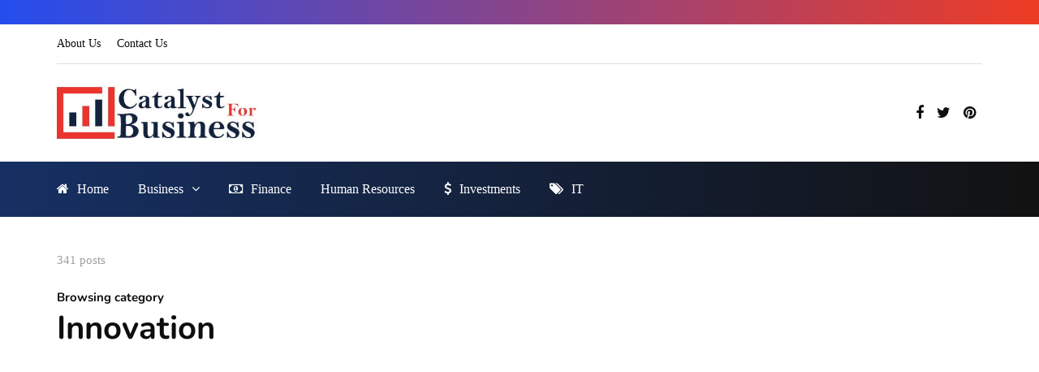

--- FILE ---
content_type: text/html; charset=UTF-8
request_url: https://catalystforbusiness.com/category/business/innovation/page/10/
body_size: 22601
content:
<!DOCTYPE html><html lang="en-US"><head><script data-no-optimize="1">var litespeed_docref=sessionStorage.getItem("litespeed_docref");litespeed_docref&&(Object.defineProperty(document,"referrer",{get:function(){return litespeed_docref}}),sessionStorage.removeItem("litespeed_docref"));</script> <meta name="viewport" content="width=device-width, initial-scale=1.0" /><meta charset="UTF-8" /><link rel="profile" href="https://gmpg.org/xfn/11" /><link rel="pingback" href="https://catalystforbusiness.com/xmlrpc.php" /><meta name='robots' content='index, follow, max-image-preview:large, max-snippet:-1, max-video-preview:-1' /><title>Innovation Category &#8211; Page 10 of 35 &#8211; Catalyst For Business</title><link rel="canonical" href="https://catalystforbusiness.com/category/business/innovation/page/10/" /><link rel="prev" href="https://catalystforbusiness.com/category/business/innovation/page/9/" /><link rel="next" href="https://catalystforbusiness.com/category/business/innovation/page/11/" /><meta property="og:locale" content="en_US" /><meta property="og:type" content="article" /><meta property="og:title" content="Innovation Category &#8211; Page 10 of 35 &#8211; Catalyst For Business" /><meta property="og:url" content="https://catalystforbusiness.com/category/business/innovation/" /><meta property="og:site_name" content="Catalyst For Business" /><meta name="twitter:card" content="summary_large_image" /><meta name="twitter:site" content="@itsbusinessblog" /> <script type="application/ld+json" class="yoast-schema-graph">{"@context":"https://schema.org","@graph":[{"@type":"CollectionPage","@id":"https://catalystforbusiness.com/category/business/innovation/","url":"https://catalystforbusiness.com/category/business/innovation/page/10/","name":"Innovation Category &#8211; Page 10 of 35 &#8211; Catalyst For Business","isPartOf":{"@id":"https://catalystforbusiness.com/#website"},"primaryImageOfPage":{"@id":"https://catalystforbusiness.com/category/business/innovation/page/10/#primaryimage"},"image":{"@id":"https://catalystforbusiness.com/category/business/innovation/page/10/#primaryimage"},"thumbnailUrl":"https://catalystforbusiness.com/wp-content/uploads/2019/07/Popsocket-giveaways.jpg","breadcrumb":{"@id":"https://catalystforbusiness.com/category/business/innovation/page/10/#breadcrumb"},"inLanguage":"en-US"},{"@type":"ImageObject","inLanguage":"en-US","@id":"https://catalystforbusiness.com/category/business/innovation/page/10/#primaryimage","url":"https://catalystforbusiness.com/wp-content/uploads/2019/07/Popsocket-giveaways.jpg","contentUrl":"https://catalystforbusiness.com/wp-content/uploads/2019/07/Popsocket-giveaways.jpg","width":1000,"height":750,"caption":"Shutterstock Licensed Photo - By GO DESIGN"},{"@type":"BreadcrumbList","@id":"https://catalystforbusiness.com/category/business/innovation/page/10/#breadcrumb","itemListElement":[{"@type":"ListItem","position":1,"name":"Home","item":"https://catalystforbusiness.com/"},{"@type":"ListItem","position":2,"name":"Business","item":"https://catalystforbusiness.com/category/business/"},{"@type":"ListItem","position":3,"name":"Innovation"}]},{"@type":"WebSite","@id":"https://catalystforbusiness.com/#website","url":"https://catalystforbusiness.com/","name":"Catalyst For Business","description":"A blog geared for business and financial opinions from the experts","publisher":{"@id":"https://catalystforbusiness.com/#organization"},"potentialAction":[{"@type":"SearchAction","target":{"@type":"EntryPoint","urlTemplate":"https://catalystforbusiness.com/?s={search_term_string}"},"query-input":{"@type":"PropertyValueSpecification","valueRequired":true,"valueName":"search_term_string"}}],"inLanguage":"en-US"},{"@type":"Organization","@id":"https://catalystforbusiness.com/#organization","name":"Catalyst For Business","url":"https://catalystforbusiness.com/","logo":{"@type":"ImageObject","inLanguage":"en-US","@id":"https://catalystforbusiness.com/#/schema/logo/image/","url":"https://catalystforbusiness.com/wp-content/uploads/2016/05/C4B-Logos.png","contentUrl":"https://catalystforbusiness.com/wp-content/uploads/2016/05/C4B-Logos.png","width":420,"height":189,"caption":"Catalyst For Business"},"image":{"@id":"https://catalystforbusiness.com/#/schema/logo/image/"},"sameAs":["https://www.facebook.com/itsbusinessblog","https://x.com/itsbusinessblog","https://www.linkedin.com/in/ryankh","https://www.pinterest.com/ryankhgb/"]}]}</script> <link rel="alternate" type="application/rss+xml" title="Catalyst For Business &raquo; Feed" href="https://catalystforbusiness.com/feed/" /><link rel="alternate" type="application/rss+xml" title="Catalyst For Business &raquo; Comments Feed" href="https://catalystforbusiness.com/comments/feed/" /><link rel="alternate" type="application/rss+xml" title="Catalyst For Business &raquo; Innovation Category Feed" href="https://catalystforbusiness.com/category/business/innovation/feed/" />
<script id="catal-ready" type="litespeed/javascript">window.advanced_ads_ready=function(e,a){a=a||"complete";var d=function(e){return"interactive"===a?"loading"!==e:"complete"===e};d(document.readyState)?e():document.addEventListener("readystatechange",(function(a){d(a.target.readyState)&&e()}),{once:"interactive"===a})},window.advanced_ads_ready_queue=window.advanced_ads_ready_queue||[]</script> <style id='wp-img-auto-sizes-contain-inline-css'>img:is([sizes=auto i],[sizes^="auto," i]){contain-intrinsic-size:3000px 1500px}
/*# sourceURL=wp-img-auto-sizes-contain-inline-css */</style><style id="litespeed-ccss">.lrm-user-modal{position:fixed;top:0;left:0;width:100%;height:100%;background:rgba(52,54,66,.9);z-index:999999;overflow-y:auto;visibility:hidden;opacity:0}ul.lrm-switcher{list-style:none!important;list-style-type:none!important;padding:0!important;margin:0!important}.lrm-user-modal-container-inner{background:#fff}.lrm-user-modal-container{position:relative;width:98%;max-width:540px;margin:3em auto 4em;-webkit-transform:translateY(-30px);-moz-transform:translateY(-30px);-ms-transform:translateY(-30px);-o-transform:translateY(-30px);transform:translateY(-30px)}@media only screen and (min-width:600px){.lrm-user-modal-container{width:90%}}.lrm-user-modal-container .lrm-switcher:after{content:"";display:table;clear:both}.lrm-user-modal-container ul.lrm-switcher li{text-align:center;margin:0!important;padding:0!important;list-style-type:none!important}.lrm-user-modal-container .lrm-switcher a{display:block!important;width:100%;height:50px;line-height:50px;text-decoration:none!important;box-shadow:none!important;border:none!important}@media only screen and (min-width:600px){.lrm-user-modal-container .lrm-switcher a{height:70px;line-height:70px}}.lrm-switch-to-link:before{line-height:1;content:"";display:inline-block;overflow:hidden;vertical-align:middle;margin-right:3px;height:24px}.lrm-form{padding:.5em 0 0!important;margin:0}.lrm-form .fieldset{position:relative;margin:1.4em 0;padding:0!important;clear:both}.lrm-form .lrm-fieldset-wrap,.lrm-form .fieldset--default{padding:0 1.4em!important}.lrm-form label{font-size:14px}.lrm-form label.image-replace{display:inline-block;position:absolute;left:15px;top:50%;bottom:auto;-webkit-transform:translateY(-50%);-moz-transform:translateY(-50%);-ms-transform:translateY(-50%);-o-transform:translateY(-50%);transform:translateY(-50%);height:21px;width:22px;overflow:hidden;color:#d2d8d8;white-space:nowrap;text-shadow:none;background-repeat:no-repeat;background-position:50% 0;padding:0!important}.lrm-font-svg .lrm-form label.image-replace{height:20px;color:transparent}.lrm-form input{margin:0;padding:0;font-size:16px;font-weight:300;height:auto!important}.lrm-form input.full-width,.lrm-form button.full-width{width:100%!important;box-sizing:border-box}.lrm-form input.has-padding,.lrm-form button.has-padding{padding:12px 20px 12px 50px}.lrm-form input.has-border{-webkit-appearance:none;-moz-appearance:none;-ms-appearance:none;-o-appearance:none;appearance:none}.lrm-form input[type=password]{padding-right:65px}.lrm-form button[type=submit]{background:#2f889a;color:#fff;font-weight:700;border:none;-webkit-appearance:none;-moz-appearance:none;-ms-appearance:none;-o-appearance:none;appearance:none;height:auto;border-radius:5px;width:100%!important}.lrm-form button{font-size:16px;padding:8px 5px}.lrm-form button[type=submit]{font-size:20px;padding:16px 5px}.lrm-form .hide-password{display:inline-block;position:absolute;left:15px;top:50%;bottom:auto;-webkit-transform:translateY(-50%);-moz-transform:translateY(-50%);-ms-transform:translateY(-50%);-o-transform:translateY(-50%);transform:translateY(-50%);height:21px;width:22px;overflow:hidden;color:#d2d8d8;white-space:nowrap;text-shadow:none;background-repeat:no-repeat;background-position:50% 0;left:unset;border-left:1px solid #000;font-size:14px;font-size:.875rem;background-position:center;padding:10px 12px;right:5px}.lrm-font-svg .lrm-form .hide-password{height:20px;color:transparent}.lrm-form .lrm-error-message{display:inline-block;position:absolute;left:-5px;bottom:-35px;background:rgba(215,102,102,.9);padding:.8em;z-index:2;color:#fff;font-size:13px;font-size:.8125rem;border-radius:.25em;visibility:hidden;opacity:0}.lrm-form .lrm-error-message:after{content:"";position:absolute;left:22px;bottom:100%;height:0;width:0;border-left:8px solid transparent;border-right:8px solid transparent;border-bottom:8px solid rgba(215,102,102,.9)}.lrm-form-message{padding:.35em 0 .3em .7em;font-size:14px;font-size:16px;line-height:1.4;text-align:left;margin:5px 0 0;border-left:4px solid #6d6d6d}.lrm-form-message:empty{display:none}p.lrm-form-bottom-message{position:absolute;width:100%;left:0;bottom:-32px;text-align:center;font-size:14px;margin:0!important}.lrm-user-modal p.lrm-form-bottom-message a{color:#fff;text-decoration:underline}.lrm-close-form{display:block;position:absolute;width:40px;height:40px;right:0;top:-40px;background:url("/wp-content/plugins/ajax-login-and-registration-modal-popup/assets/img/cd-icon-close.svg") no-repeat center center;text-indent:100%;white-space:nowrap;overflow:hidden;text-align:center}.lrm-signin-section,.lrm-reset-password-section{display:none}.lrm-signin-section.is-selected{display:block}.clearfix:after{display:table;content:"";clear:both}.lrm-integrations{text-align:center}.lrm-integrations{font-size:16px}.lrm-nice-checkbox{position:absolute;z-index:-1;opacity:0;-webkit-appearance:none}.lrm-nice-checkbox__label{position:relative;padding-left:27px;font-size:14px;vertical-align:middle;margin:13px 0 3px;display:block;font-weight:400;line-height:20px}.lrm-nice-checkbox__indicator{position:absolute;top:0;left:0;width:20px;height:20px;background:#e6e6e6}.lrm-nice-checkbox__label .lrm-nice-checkbox__indicator{background:0 0;border:2px solid #e8e8eb;border-radius:3px}.lrm-nice-checkbox__label input:checked~.lrm-nice-checkbox__indicator{background:#0b76ef;border-color:#0b76ef}.lrm-nice-checkbox__indicator:after{position:absolute;display:none;content:""}.lrm-nice-checkbox__label input:checked~.lrm-nice-checkbox__indicator:after{display:block}.lrm-nice-checkbox__label .lrm-nice-checkbox__indicator:after{top:0;left:5px;width:5px;height:11px;transform:rotate(40deg);border:solid #fff;border-width:0 2px 2px 0}[class^=lrm-ficon-],[class*=" lrm-ficon-"]{speak:none;font-style:normal;font-weight:400;font-variant:normal;text-transform:none;line-height:1;-webkit-font-smoothing:antialiased;-moz-osx-font-smoothing:grayscale;display:inline-block}[class^=lrm-ficon-]:before,[class*=" lrm-ficon-"]:before{font-size:20px}[class*=" lrm-ficon-"].lrm-switch-to-link:before{font-size:24px;margin-top:-2px}.lrm-font-svg .lrm-switch-to-link:before{width:22px;vertical-align:text-bottom}.lrm-font-svg .lrm-switch-to--login:before{background:url(/wp-content/plugins/ajax-login-and-registration-modal-popup/assets/img/login.png) no-repeat center center;background-size:100%}.lrm-font-svg .lrm-form label.lrm-email,.lrm-font-svg .lrm-form .lrm-ficon-mail{background-image:url("/wp-content/plugins/ajax-login-and-registration-modal-popup/assets/img/cd-icon-email.svg")}.lrm-font-svg .lrm-form label.lrm-password,.lrm-font-svg .lrm-form .lrm-ficon-key{background-image:url("/wp-content/plugins/ajax-login-and-registration-modal-popup/assets/img/cd-icon-password.svg")}.lrm-font-svg .lrm-form .hide-password,.lrm-font-svg .lrm-form .lrm-ficon-eye{padding:20px 21px;background-size:24px;text-indent:-300px;background-image:url("/wp-content/plugins/ajax-login-and-registration-modal-popup/assets/img/iconmonstr-eye-4.svg")}.lrm-user-modal-container-inner{border-radius:.25em;overflow:hidden}.lrm-user-modal-container{x-border-radius:.25em}.lrm-user-modal-container .lrm-switcher a{background:#d2d8d8;color:#809191}.lrm-user-modal-container .lrm-switcher.-is-login-only li a{border-radius:.25em .25em 0 0}.lrm-form input.has-border{border:1px solid #d2d8d8}.lrm-form button,.lrm-form button[type=submit]{background:#2f889a;color:#fff}.lrm-form .hide-password{border-color:#d2d8d8;color:#343642}.lrm-user-modal-container input[type=password],.lrm-user-modal-container input[type=text]{background-color:#f7f7f7;color:#000;font-weight:300;box-shadow:none;border-radius:.25em}ul{box-sizing:border-box}:root{--wp--preset--font-size--normal:16px;--wp--preset--font-size--huge:42px}body{--wp--preset--color--black:#000;--wp--preset--color--cyan-bluish-gray:#abb8c3;--wp--preset--color--white:#fff;--wp--preset--color--pale-pink:#f78da7;--wp--preset--color--vivid-red:#cf2e2e;--wp--preset--color--luminous-vivid-orange:#ff6900;--wp--preset--color--luminous-vivid-amber:#fcb900;--wp--preset--color--light-green-cyan:#7bdcb5;--wp--preset--color--vivid-green-cyan:#00d084;--wp--preset--color--pale-cyan-blue:#8ed1fc;--wp--preset--color--vivid-cyan-blue:#0693e3;--wp--preset--color--vivid-purple:#9b51e0;--wp--preset--gradient--vivid-cyan-blue-to-vivid-purple:linear-gradient(135deg,rgba(6,147,227,1) 0%,#9b51e0 100%);--wp--preset--gradient--light-green-cyan-to-vivid-green-cyan:linear-gradient(135deg,#7adcb4 0%,#00d082 100%);--wp--preset--gradient--luminous-vivid-amber-to-luminous-vivid-orange:linear-gradient(135deg,rgba(252,185,0,1) 0%,rgba(255,105,0,1) 100%);--wp--preset--gradient--luminous-vivid-orange-to-vivid-red:linear-gradient(135deg,rgba(255,105,0,1) 0%,#cf2e2e 100%);--wp--preset--gradient--very-light-gray-to-cyan-bluish-gray:linear-gradient(135deg,#eee 0%,#a9b8c3 100%);--wp--preset--gradient--cool-to-warm-spectrum:linear-gradient(135deg,#4aeadc 0%,#9778d1 20%,#cf2aba 40%,#ee2c82 60%,#fb6962 80%,#fef84c 100%);--wp--preset--gradient--blush-light-purple:linear-gradient(135deg,#ffceec 0%,#9896f0 100%);--wp--preset--gradient--blush-bordeaux:linear-gradient(135deg,#fecda5 0%,#fe2d2d 50%,#6b003e 100%);--wp--preset--gradient--luminous-dusk:linear-gradient(135deg,#ffcb70 0%,#c751c0 50%,#4158d0 100%);--wp--preset--gradient--pale-ocean:linear-gradient(135deg,#fff5cb 0%,#b6e3d4 50%,#33a7b5 100%);--wp--preset--gradient--electric-grass:linear-gradient(135deg,#caf880 0%,#71ce7e 100%);--wp--preset--gradient--midnight:linear-gradient(135deg,#020381 0%,#2874fc 100%);--wp--preset--duotone--dark-grayscale:url('#wp-duotone-dark-grayscale');--wp--preset--duotone--grayscale:url('#wp-duotone-grayscale');--wp--preset--duotone--purple-yellow:url('#wp-duotone-purple-yellow');--wp--preset--duotone--blue-red:url('#wp-duotone-blue-red');--wp--preset--duotone--midnight:url('#wp-duotone-midnight');--wp--preset--duotone--magenta-yellow:url('#wp-duotone-magenta-yellow');--wp--preset--duotone--purple-green:url('#wp-duotone-purple-green');--wp--preset--duotone--blue-orange:url('#wp-duotone-blue-orange');--wp--preset--font-size--small:13px;--wp--preset--font-size--medium:20px;--wp--preset--font-size--large:36px;--wp--preset--font-size--x-large:42px;--wp--preset--spacing--20:.44rem;--wp--preset--spacing--30:.67rem;--wp--preset--spacing--40:1rem;--wp--preset--spacing--50:1.5rem;--wp--preset--spacing--60:2.25rem;--wp--preset--spacing--70:3.38rem;--wp--preset--spacing--80:5.06rem}.wp-pagenavi span{text-decoration:none;border:1px solid #bfbfbf;padding:3px 5px;margin:2px}html{font-family:sans-serif;-webkit-text-size-adjust:100%;-ms-text-size-adjust:100%}body{margin:0}article,header{display:block}a{background:0 0}h1{margin:.67em 0;font-size:2em}img{border:0}svg:not(:root){overflow:hidden}button,input{margin:0;font:inherit;color:inherit}button{overflow:visible}button{text-transform:none}button{-webkit-appearance:button}button::-moz-focus-inner,input::-moz-focus-inner{padding:0;border:0}input{line-height:normal}input[type=checkbox]{box-sizing:border-box;padding:0}*{-webkit-box-sizing:border-box;-moz-box-sizing:border-box;box-sizing:border-box}*:before,*:after{-webkit-box-sizing:border-box;-moz-box-sizing:border-box;box-sizing:border-box}html{font-size:62.5%}body{font-family:"Helvetica Neue",Helvetica,Arial,sans-serif;font-size:14px;line-height:1.42857143;color:#333;background-color:#fff}input,button{font-family:inherit;font-size:inherit;line-height:inherit}a{color:#428bca;text-decoration:none}img{vertical-align:middle}h1,h2,h3{font-family:inherit;font-weight:500;line-height:1.1;color:inherit}h1,h2,h3{margin-top:20px;margin-bottom:10px}h1{font-size:36px}h2{font-size:30px}h3{font-size:24px}p{margin:0 0 10px}ul{margin-top:0;margin-bottom:10px}ul ul{margin-bottom:0}.container{padding-right:15px;padding-left:15px;margin-right:auto;margin-left:auto}@media (min-width:768px){.container{width:750px}}@media (min-width:992px){.container{width:970px}}@media (min-width:1200px){.container{width:1170px}}.container-fluid{padding-right:15px;padding-left:15px;margin-right:auto;margin-left:auto}.row{margin-right:-15px;margin-left:-15px}.col-md-4,.col-md-8,.col-md-12{position:relative;min-height:1px;padding-right:15px;padding-left:15px}@media (min-width:992px){.col-md-4,.col-md-8,.col-md-12{float:left}.col-md-12{width:100%}.col-md-8{width:66.66666667%}.col-md-4{width:33.33333333%}}label{display:inline-block;margin-bottom:5px;font-weight:700}input[type=checkbox]{margin:4px 0 0;margin-top:1px ;line-height:normal}.btn{display:inline-block;padding:6px 12px;margin-bottom:0;font-size:14px;font-weight:400;line-height:1.42857143;text-align:center;white-space:nowrap;vertical-align:middle;background-image:none;border:1px solid transparent;border-radius:4px}.collapse{display:none}.nav{padding-left:0;margin-bottom:0;list-style:none}.nav>li{position:relative;display:block}.nav>li>a{position:relative;display:block;padding:10px 15px}.navbar{position:relative;min-height:50px;margin-bottom:20px;border:1px solid transparent}@media (min-width:768px){.navbar{border-radius:4px}}.navbar-collapse{max-height:340px;padding-right:15px;padding-left:15px;overflow-x:visible;-webkit-overflow-scrolling:touch;border-top:1px solid transparent;box-shadow:inset 0 1px 0 rgba(255,255,255,.1)}@media (min-width:768px){.navbar-collapse{width:auto;border-top:0;box-shadow:none}.navbar-collapse.collapse{display:block!important;height:auto!important;padding-bottom:0;overflow:visible!important}}.navbar-toggle{position:relative;float:right;padding:9px 10px;margin-top:8px;margin-right:15px;margin-bottom:8px;background-color:transparent;background-image:none;border:1px solid transparent;border-radius:4px}@media (min-width:768px){.navbar-toggle{display:none}}.navbar-default{background-color:#f8f8f8;border-color:#e7e7e7}.navbar-default .navbar-toggle{border-color:#ddd}.navbar-default .navbar-collapse{border-color:#e7e7e7}.clearfix:before,.clearfix:after,.container:before,.container:after,.container-fluid:before,.container-fluid:after,.row:before,.row:after,.nav:before,.nav:after,.navbar:before,.navbar:after,.navbar-collapse:before,.navbar-collapse:after{display:table;content:" "}.clearfix:after,.container:after,.container-fluid:after,.row:after,.nav:after,.navbar:after,.navbar-collapse:after{clear:both}@-ms-viewport{width:device-width}:root{--color-body-bg:#fff;--color-body-text:#333;--color-theme:#2568ef;--color-theme-alt:#f36;--color-green:#32ad38;--color-red:#d33;--color-button:#121212;--color-button-hover:#48494b;--color-mainmenu-link:#000;--color-mainmenu-link-hover:#2568ef;--color-mainmenu-dark-bg:#121212;--color-mainmenu-dark-bg-grad:#121212;--color-mainmenu-submenu-bg:#fff;--color-mainmenu-submenu-link:#000;--color-mainmenu-submenu-link-hover:#2568ef;--color-bg-topmenu:#f5f5f5;--color-bg-topmenu-dark-bg:#121212;--color-bg-footer:#1c1d1e;--color-bg-footer-dark:#3c3d41;--color-reading-progress-bar:#000;--color-black:#0f0e0e;--color-grey:#9f9f9f;--color-bg-grey:#f5f5f5;--color-bg-darkgrey:#c5c5c5;--color-bg-dark:#13181c;--color-border-grey:#e0dede;--color-border-darkgrey:#d9d9d9;--color-box-shadow:rgba(0,0,0,.05);--box-shadow:0 0 1px var(--color-box-shadow),0 0 3px var(--color-box-shadow),0 2px 8px var(--color-box-shadow);--fontsize-post-title-extrasmall:16px;--fontsize-post-title-small:18px;--fontsize-post-title-regular:22px;--fontsize-post-title-large:30px;--fontsize-post-title-gigant:36px;--fontsize-block-title:30px;--margin-overlaypost-mobile:30px;--margin-overlaypost-regular:50px;--margin-themeblock-wrapper:60px;--margin-themeblock-wrapper-start:40px;--margin-themeblock-wrapper-end:20px;--size-image-folded-corner:45px;--size-image-folded-corner-small:40px;--size-post-image-badge:38px}body{font-family:Arial,sans-serif;background:var(--color-body-bg);color:var(--color-body-text);font-size:15px;line-height:1.75;margin-top:0!important}p{margin-bottom:25px}a{color:var(--color-theme);text-decoration:underline}h1,h2,h3{margin-top:0;margin-bottom:28px;font-weight:700;line-height:1.25;color:var(--color-black);-webkit-font-smoothing:antialiased;-moz-osx-font-smoothing:grayscale}h1{font-size:36px}h2{font-size:24px}h3{font-size:21px}label{margin-bottom:10px}input[type=text],input[type=password]{box-shadow:none}input[type=checkbox]{margin:0}input{border:1px solid var(--color-border-grey);background-color:#fff;padding:8px 20px;color:var(--color-black);vertical-align:middle;box-shadow:none;line-height:26px;border-radius:0}input:-moz-placeholder,input:-ms-input-placeholder,input::-webkit-input-placeholder{color:#989898;font-size:13px}.btn{padding:13px 30px;line-height:1;background:var(--color-button);border:1px solid var(--color-button);color:#fff;text-align:left;text-shadow:none;text-decoration:none;vertical-align:middle;filter:none;box-shadow:none;text-align:center;font-size:16px;border-radius:0;outline:none!important}header{background:#fff;background-repeat:no-repeat;background-position:top center}header .col-md-12{padding:0;display:flex;height:200px;align-items:center}header .logo{display:inline-block}header .light-logo{display:none}header .header-left{text-align:left;padding-left:15px;padding-right:30px;flex-shrink:0;flex-grow:0}header .header-center{text-align:center;flex-grow:1;position:static}header .header-right{padding-right:15px;flex-shrink:0;flex-grow:0;position:relative;text-align:right}header .social-icons-wrapper{display:inline-block;margin-left:30px}header[class*=header-layout-menu-below-header]{margin-bottom:20px}header[class*=header-layout-menu-below-header-left] .nav>li:first-child>a{padding-left:0}header[class*=header-layout-menu-below-header-left] .header-left,header[class*=header-layout-menu-below-header-left] .header-right{width:30%;flex-grow:0}header[class*=header-layout-menu-below-header-left] .header-center{flex-grow:1}header:not(.fixed)[class*=-border] .mainmenu .navbar{border-top:1px solid var(--color-border-grey)}header[class*=-fullwidth] .navbar .container{padding-left:15px;padding-right:15px}header[class*=-fullwidth] .navbar{margin-left:-15px;margin-right:-15px}header[class*=-fullwidth] .mainmenu .navbar-collapse{flex-grow:0}header[class*=-fullwidth] .mainmenu.mainmenu-left .navbar-collapse,.mainmenu.mainmenu-left .navbar-collapse{flex-grow:1}header:not(.fixed)[class*=header-layout-menu-below-header] .mainmenu.mainmenu-dark .navbar{background:var(--color-mainmenu-dark-bg);background:linear-gradient(90deg,var(--color-mainmenu-dark-bg) 0%,var(--color-mainmenu-dark-bg-grad) 100%);margin-bottom:20px}header[class*=-border] .mainmenu.mainmenu-dark .navbar{border:none}.header-topline-wrapper{background:var(--color-black)}.header-topline-wrapper .header-topline{padding-top:15px;padding-bottom:15px;color:#fff;display:flex;align-items:center}.header-topline-wrapper .header-topline .header-topline-content{flex-grow:1;font-size:15px;text-align:center}.header-menu-bg{font-weight:500;z-index:10001;width:100%;background:var(--color-bg-topmenu)}.header-menu-bg .header-menu .col-md-12>div,.header-menu-bg .header-menu .col-md-12>div+div{border-bottom:1px solid var(--color-border-grey)}.header-menu{overflow:visible;font-size:14px}.header-menu .container .row .col-md-12{display:flex}.header-menu .topmenu-custom-content{padding-left:20px;flex-grow:0!important;display:flex;align-items:center;color:var(--color-black)}.header-menu-bg .header-menu .col-md-12>div+div{flex-grow:1;z-index:100000}.header-menu ul{margin:0;padding:0}.header-menu li{position:relative;display:block;float:left}.header-menu .menu-top-menu-container-toggle+div[class*=-container]:after{content:" ";display:block;clear:both}.header-menu li a{color:var(--color-black);display:block;padding-right:10px;padding-left:10px;padding-top:8px;padding-bottom:8px;text-decoration:none}.header-menu ul.links>li:not(.pull-right):first-child>a{padding-left:0}.header-menu .menu-top-menu-container-toggle{float:left;display:none;color:var(--color-black);padding:22px;padding-left:0;font-weight:400;font-size:14px;align-items:center}.navbar{border-radius:0;border:none;margin:0;position:static}.navbar .navbar-inner .container{padding:0}.nav>li.menu-item-has-children>a:after{display:inline-block;font-family:"fontawesome";content:"";font-style:normal;font-weight:400;margin-left:10px;margin-right:0;margin-top:-1px}.navbar .nav>li{content:" ";display:block}.nav>li{padding-top:20px;padding-bottom:20px;position:relative;float:left}.nav>li>a{color:var(--color-mainmenu-link);display:block;padding:13px 18px;margin-left:0;margin-right:0;text-decoration:none;background:0 0}.navbar .nav li.menu-item>a>i.fa{margin-right:10px;font-weight:400}.navbar{background:0 0;min-height:0}.navbar-collapse{padding:0;max-height:inherit;clear:both;position:relative;box-shadow:none}.navbar .nav ul{list-style:none;line-height:1.2}.navbar .navbar-toggle{text-transform:uppercase;display:none;position:relative;float:none;left:50%;transform:translateX(-50%)}.nav .sub-menu{display:none;position:absolute;margin:0;text-align:left;z-index:10000;padding:0}.nav>li .sub-menu{margin-top:0;background:var(--color-mainmenu-submenu-bg);border:1px solid var(--color-mainmenu-submenu-bg);box-shadow:var(--box-shadow);padding:15px 0}.nav>li>.sub-menu{margin-top:0}.navbar .nav .sub-menu li{float:none;position:relative}.navbar-default .navbar-collapse{border:none}.navbar{position:relative}.navbar .container{padding-left:15px;padding-right:15px;position:relative}.navbar{margin-left:0;min-height:0}.mainmenu-mobile-toggle{display:inline-block;font-size:18px;color:var(--color-black);margin-right:20px;display:none}.mainmenu-mobile-toggle i{border:1px solid var(--color-border-grey);padding:8px;text-align:center}.mainmenu .navbar-center-wrapper{width:100%;display:flex;margin-left:0;margin-right:0;padding-top:0;padding-bottom:0}.mainmenu .nav{margin:0;padding-left:0;padding-right:0}.mainmenu.mainmenu-left .navbar-center-wrapper{justify-content:left}.mainmenu .nav>li>a{font-size:16px;line-height:18px}.blog-post-reading-progress{border-bottom:4px solid var(--color-reading-progress-bar);display:block;top:0;position:fixed;width:0;z-index:100000}.page-item-title-single .page-title{font-size:40px;color:var(--color-black);max-width:70%}.page-item-title-archive .page-description{margin-bottom:5px;color:var(--color-black);font-weight:400!important}.page-item-title-archive .category-posts-count{color:var(--color-grey);margin-bottom:20px;position:relative;display:inline-block}.page-item-title-archive .page-title{margin-bottom:10px}.page-item-title-single{padding-top:0;padding-bottom:0;margin-bottom:40px;text-align:left}.container-page-item-title{padding:0;background-size:cover;background-position:center center}.container-page-item-title .page-item-title-archive .page-description{margin-bottom:0}.container-page-item-title .row{margin:0}.container-page-item-title .col-md-12{padding:0}.container-page-item-title.container .container{padding:0;width:100%}.content-block .page-container{margin-top:45px}.content-block .page-container>.row>.col-md-8{margin-bottom:60px}header+.content-block .page-container{margin-top:0}.sidebar.sidebar-right #main-sidebar{padding-left:30px}.sidebar{margin-top:0;margin-bottom:60px}.content-block .sidebar{position:relative;margin-top:0}.blog-enable-sticky-sidebar .content-block .sidebar{position:sticky!important;position:-webkit-sticky;position:-moz-sticky;position:-ms-sticky;position:-o-sticky;top:40px}.sidebar ul{list-style:none;margin:0;padding:0}.sidebar ul>li.widget{margin-bottom:40px}.sidebar .widget{padding:0;overflow:hidden;border-radius:0}.sidebar .widgettitle{color:var(--color-black);font-size:22px;margin-bottom:30px;margin-top:0;display:block;text-align:left;border-bottom:1px solid var(--color-border-grey);padding-bottom:20px}.sidebar .widget ul>li{padding-top:5px;padding-bottom:5px}.sidebar .widget ul>li:first-child{padding-top:0}.sidebar .widget ul>li:last-child{border-bottom:none;padding-bottom:0}.sidebar .widget a{text-decoration:none}.sidebar .widget.widget_inhype_list_entries li{padding:0;padding-top:0!important;padding-bottom:0!important}.sidebar .widget.widget_inhype_list_entries li:last-child .inhype-post{margin-bottom:0!important}.sidebar .widget.widget_inhype_list_entries li .inhype-post{margin-bottom:30px}.sidebar .widget.widget_inhype_list_entries li .inhype-post .post-title{font-size:var(--fontsize-post-title-extrasmall)}.sidebar .widget.widget_inhype_list_entries li .inhype-post.inhype-shortline-post{margin-bottom:20px}.sidebar .widget.widget_inhype_list_entries li .inhype-post.inhype-shortline-post .post-title{margin-bottom:8px}.sidebar .widget.widget_inhype_list_entries ul.template-shortline-inside li.template-shortline .inhype-post-image-wrapper .inhype-post-image:after{width:var(--size-image-folded-corner-small);height:var(--size-image-folded-corner-small);bottom:calc(-1*var(--size-image-folded-corner-small));right:calc(-1*var(--size-image-folded-corner-small));border-left-width:var(--size-image-folded-corner-small);border-bottom-width:var(--size-image-folded-corner-small)}.sidebar .widget.widget_inhype_categories .inhype-image-wrapper{display:block;width:100%;padding:0;margin-bottom:8px;background-color:transparent;position:relative;overflow:hidden;background-clip:padding-box;color:#fff;font-weight:700}.sidebar .widget.widget_inhype_categories .post-categories-image{background-color:var(--color-theme);background-size:cover;background-position:center center;width:100%;height:100%;position:absolute}.sidebar .widget.widget_inhype_categories .post-categories-bg{position:absolute;top:0;right:0;bottom:0;left:0;opacity:0;-webkit-mask-image:none!important}.sidebar .widget.widget_inhype_categories .post-categories-counter{font-weight:400;color:#fff;margin-left:10px;padding:0 15px;font-size:14px;align-self:center;position:relative;z-index:100;flex-shrink:0}.sidebar .widget.widget_inhype_categories .post-categories-overlay{position:relative;width:100%;height:100%;padding:12px 20px;display:flex;z-index:10}.sidebar .widget.widget_inhype_categories .post-categories{flex-grow:1;margin-bottom:0}.sidebar .widget.widget_inhype_categories .post-categories .post-category{display:flex;align-items:center;font-weight:400;text-decoration:none;padding:1px 15px 1px 10px;background-color:#fff;color:var(--color-black)}.inhype-block.blog-post .inhype-post{margin-bottom:0}.inhype-block.blog-post{margin-bottom:50px;width:100%}.blog-posts-list.inhype-blog-col-mixed-1{display:flex;flex-flow:row wrap}.blog-posts-list.inhype-blog-col-mixed-1 .blog-post{width:50%;padding-left:15px;padding-right:15px}.blog-posts-list.inhype-blog-col-mixed-1 .blog-post:nth-child(5n+1){width:100%;padding-left:0;padding-right:0}.blog-posts-list.blog-layout-mixed-overlays .blog-post{margin-bottom:30px}.blog-posts-list.inhype-blog-col-mixed-1 .inhype-block.blog-post .inhype-post{width:100%}.inhype-post .inhype-post-image-wrapper{background-color:var(--color-bg-grey);position:relative;margin-bottom:30px;overflow:hidden;display:block}.inhype-post .inhype-post-image{background-repeat:no-repeat;background-position:center center;background-size:cover}.inhype-post .inhype-post-image-wrapper{position:relative;padding-bottom:64.8648%}.inhype-post .inhype-post-image-wrapper .inhype-post-image{width:100%;height:100%;position:absolute;left:0}.inhype-post .inhype-post-details{padding:0;margin-left:0;margin-right:0;margin-top:0;position:relative;text-align:left;width:100%}.inhype-post .post-title{font-size:var(--fontsize-post-title-regular);display:block;color:var(--color-black);margin-top:0;margin-bottom:5px;word-wrap:break-word}.inhype-post .post-title a{color:var(--color-black)}.inhype-post .post-categories{position:relative;font-size:14px;margin-bottom:10px;font-weight:700;text-transform:lowercase;display:flex;flex-wrap:wrap;align-items:center}.inhype-post .post-categories .cat-dot{display:inline-block;width:14px;height:14px;position:relative;border-radius:100%;margin-right:10px;background-color:var(--color-theme);flex-shrink:0}.inhype-post .post-date{display:inline-block;color:var(--color-grey);font-size:12px;font-weight:500;margin-bottom:5px}.inhype-post a{text-decoration:none}.inhype-block .inhype-post{margin-bottom:40px}.inhype-shortline-post.inhype-post{display:flex}.inhype-shortline-post.inhype-post .inhype-post-image-wrapper{padding-bottom:0;margin-bottom:0;margin-right:30px;flex-shrink:0;flex-grow:0;align-self:flex-start;width:110px;height:90px}.inhype-shortline-post.inhype-post .post-title{font-size:var(--fontsize-post-title-small)}.inhype-overlay-post.inhype-post .inhype-post-image{height:100%;position:absolute;top:0;bottom:0;left:0;right:0}.inhype-overlay-post.inhype-post .inhype-post-details{position:relative;height:100%;padding:30px;background-color:rgba(0,0,0,.4);min-height:445px;text-align:left}.inhype-overlay-post.inhype-post .inhype-post-wrapper-inner{position:relative;height:100%;overflow:hidden;background-color:var(--color-bg-grey)}.inhype-overlay-post.inhype-overlay-short-post .inhype-post-details{text-align:left}.social-icons-wrapper a{text-align:center;display:inline-block;font-size:18px;margin-right:8px;margin-left:8px;color:var(--color-black)}.navigation-paging .wp-pagenavi span.pages{display:none}.blog-enable-images-animations .inhype-post-image-wrapper .inhype-post-image:before{-webkit-mask-image:-webkit-radial-gradient(#fff,#000);content:" ";width:100%;height:100%;display:block;opacity:0;background:#000}.blog-enable-images-animations .inhype-post-image-wrapper .inhype-post-image{-webkit-mask-image:-webkit-radial-gradient(#fff,#000)}.blog-enable-images-animations .inhype-post-image-wrapper .inhype-post-image:after{content:" ";width:var(--size-image-folded-corner);height:var(--size-image-folded-corner);display:block;position:absolute;bottom:calc(-1*var(--size-image-folded-corner));right:calc(-1*var(--size-image-folded-corner));border-left:var(--size-image-folded-corner) solid var(--color-theme-alt);border-bottom:var(--size-image-folded-corner) solid var(--color-body-bg);box-shadow:7px 7px 7px rgba(0,0,0,.3)}.blog-enable-images-animations .sub-menu.sidebar .inhype-post-image-wrapper .inhype-post-image:after{border-bottom-color:var(--color-mainmenu-submenu-bg)}[data-aos]{-webkit-mask-image:-webkit-radial-gradient(#fff,#000)}.blog-style-corners-rounded .nav>li .sub-menu,.blog-style-corners-rounded .mainmenu-mobile-toggle i,.blog-style-corners-rounded .container-page-item-title,.blog-style-corners-rounded .inhype-post .inhype-post-image-wrapper,.blog-style-corners-rounded .inhype-post .inhype-post-wrapper-inner,.blog-style-corners-rounded .inhype-post .inhype-post-image,.sidebar .widget.widget_inhype_categories .inhype-image-wrapper,.sidebar .widget.widget_inhype_categories .post-categories-bg{border-radius:5px}.blog-style-corners-rounded input,.blog-style-corners-rounded .btn{border-radius:5px}.sidebar .widget.widget_inhype_categories .post-categories .post-category{border-radius:30px}.lrm-user-modal-container input[type=password],.lrm-user-modal-container input[type=text]{background:#fff;border-color:var(--color-border-grey);box-shadow:none!important}.lrm-user-modal-container .lrm-switcher a{background:var(--color-bg-grey);color:var(--color-grey)}.lrm-form button,.lrm-form button[type=submit]{background-color:var(--color-theme);font-weight:400;padding:10px 5px}@media (max-width:1200px){.nav>li>a{padding:13px 10px}}@media (max-width:1024px){.mainmenu .nav>li>a{padding-left:10px;padding-right:10px}header .logo-link img{max-width:200px}.social-icons-wrapper a:first-child{margin-left:10px}}@media (max-width:991px){.sidebar.sidebar-right #main-sidebar{padding-left:0}.blog-enable-sticky-sidebar .content-block .sidebar{position:relative!important;top:0!important}header.main-header{margin-top:40px;margin-bottom:40px;background:none!important}header .col-md-12{flex-wrap:wrap;height:auto!important}header .header-left{order:1;padding:0}header .header-right{flex-grow:1;flex-shrink:0;order:2}header .header-center{display:flex;order:3;width:100%;flex-grow:0;flex-shrink:0;text-align:left;align-items:center}header .header-right{padding-right:0}header[class*=header-layout-menu-below-header-left] .header-center{display:block;order:4;margin-top:20px}header[class*=header-layout-menu-below-header-left] .header-left,header[class*=header-layout-menu-below-header-left] .header-right{width:auto;flex-grow:1}header:not(.fixed)[class*=-border] .mainmenu .navbar{border:none}header:not(.fixed)[class*=header-layout-menu-below-header] .mainmenu.mainmenu-dark .navbar{margin-bottom:0}header[class*=-border] .navbar{padding-top:0}header[class*=-fullwidth]>.container-fluid>.row>.container{padding-left:30px;padding-right:30px}.header-menu .menu-top-menu-container-toggle{display:flex}.header-menu .menu-top-menu-container-toggle+div[class*=-container]+.topmenu-custom-content{padding-left:0}.header-menu .menu-top-menu-container-toggle+div[class*=-container]{display:none;position:absolute;width:calc(100% + 30px);margin-left:-15px;z-index:1000;background:#eee;padding-top:10px;padding-bottom:10px;box-shadow:var(--box-shadow)}.header-menu .menu-top-menu-container-toggle+div[class*=-container] li{float:none}.header-menu .menu-top-menu-container-toggle+div[class*=-container] li a{width:100%;padding:6px 15px!important}.header-menu li{float:none!important}.navbar-collapse.collapse{display:none!important}.navbar .navbar-toggle{display:none}.navbar-center-wrapper{border:none;margin-bottom:0}.nav>li{padding-top:0!important;padding-bottom:0!important;display:block;width:100%}.nav>li.menu-item>a{color:#000;text-align:left;margin-left:0;margin-right:0;padding:0;border:none;background:0 0}.nav>li.menu-item-has-children>a:after{margin-top:0;margin-right:0;float:right;content:""}.navbar .nav>li,.nav>li .sub-menu{background:none!important}.navbar .nav>li>a{padding-top:5px;padding-bottom:5px}.nav>li .sub-menu{display:none;opacity:1;visibility:visible}.nav .sub-menu{z-index:0;padding:0;position:relative;margin-left:10px;border:none!important;box-shadow:none!important;margin-top:0!important;margin-left:0;left:0!important}.nav>li>.sub-menu{padding:5px 0}.mainmenu{background:none!important;margin-left:0;margin-right:0;width:100%}.mainmenu .navbar-center-wrapper{display:block}.mainmenu-mobile-toggle{display:inline-block}.mainmenu .nav>li>a{font-size:16px;padding-left:0;padding-right:0}.mainmenu .nav{margin-top:20px;display:block}.mainmenu .container{padding:0}.mainmenu.mainmenu-dark .navbar{background:none!important;padding-bottom:0;margin-bottom:0}}@media (max-width:979px){.header-menu .row{margin-left:0!important;margin-right:0!important}.header-menu .col-md-12{padding:0}.blog-posts-list.inhype-blog-col-mixed-1{display:block}.blog-posts-list.inhype-blog-col-mixed-1 .blog-post{width:100%;padding-left:0;padding-right:0}}@media (max-width:767px){.container-page-item-title.container{margin-left:15px;margin-right:15px}.page-item-title-single{padding-top:0;padding-bottom:0}.page-item-title-single .page-title{max-width:100%;padding-left:0;padding-right:0;font-size:var(--fontsize-post-title-regular)}:root{--margin-themeblock-wrapper-end:0}.page-item-title-single,.sidebar,.sidebar>ul>li,.inhype-block.blog-post,.inhype-block .inhype-post{margin-bottom:40px}}@media (max-width:568px){header .logo-link>img{max-width:100%}header .social-icons-wrapper{display:none}}@media (max-width:400px){header .logo-link img{width:120px!important}}@media (min-width:768px){.container-page-item-title.container{width:720px}}@media (min-width:992px){.container-page-item-title.container{width:940px}}@media (min-width:1200px){.container-page-item-title.container{width:1140px}}@media (min-width:991px){.nav .sub-menu{display:block;margin:0;opacity:0;visibility:hidden}}.fa{display:inline-block;font:normal normal normal 14px/1 FontAwesome;font-size:inherit;text-rendering:auto;-webkit-font-smoothing:antialiased;-moz-osx-font-smoothing:grayscale}.fa-home:before{content:"\f015"}.fa-tags:before{content:"\f02c"}.fa-twitter:before{content:"\f099"}.fa-facebook:before{content:"\f09a"}.fa-bars:before{content:"\f0c9"}.fa-pinterest:before{content:"\f0d2"}.fa-money:before{content:"\f0d6"}.fa-dollar:before{content:"\f155"}[data-aos^=fade][data-aos^=fade]{opacity:0}[data-aos=fade-up]{transform:translate3d(0,100px,0)}.navbar,.navbar-collapse,.navbar .navbar-inner .container{position:static!important}.nav>li.menu-item-multicolumn>.sub-menu>li{width:249px}.nav>li.menu-item-multicolumn>.sub-menu{width:250px;padding-top:15px;padding-bottom:15px}.nav>li.menu-item-multicolumn>.sub-menu.sidebar-inside.megamenu-column-1{padding-bottom:0}.nav>li>.sub-menu.sidebar-inside.megamenu-column-1.sidebar>li.widget{padding-bottom:0}.nav>li.menu-item-multicolumn>.sub-menu.megamenu-column-1{width:250px}.nav>li.menu-item-multicolumn.mgt-menu-fullwidth-inside>.sub-menu.megamenu-column-1>li,.nav>li>.sub-menu.mgt-menu-fullwidth.megamenu-column-1.sidebar>li.widget{width:100%}.nav>li>.sub-menu.sidebar{padding:15px;line-height:1.75}.nav>li>.sub-menu.sidebar h2{margin-top:15px}.nav>li.menu-item-multicolumn>.sub-menu.sidebar h2{margin-top:0}.nav>li>.sub-menu.sidebar>li.widget{width:249px;padding:15px;margin-bottom:15px;border:none}.nav>li>.sub-menu.sidebar>li.widget:last-child{margin-bottom:0}.navbar .navbar-inner .container{position:static}.nav>li.mgt-menu-fullwidth-inside{position:static}.nav>li>.sub-menu.mgt-menu-fullwidth{left:50%;right:auto;position:absolute;transform:translateX(-50%)}.nav>li.menu-item-multicolumn>.sub-menu.sidebar>li.widget{display:block;float:left;overflow:hidden}.nav>li.menu-item-multicolumn>.sub-menu.sidebar>li.widget:last-child{border-right:none}.mainmenu .mgt-menu-fullwidth-inside .megamenu-column-1.sidebar .widget.widget_inhype_list_entries>ul{display:flex;flex-wrap:wrap;margin-left:-15px;margin-right:-15px}.mainmenu .mgt-menu-fullwidth-inside .megamenu-column-1.sidebar .widget.widget_inhype_list_entries>ul>li{padding-left:15px;padding-right:15px;flex-shrink:0;flex-grow:0;width:25%}.mainmenu .mgt-menu-fullwidth-inside .megamenu-column-1.sidebar .widget.widget_inhype_list_entries>ul>li.template-shortline{width:33.33%}.mainmenu .mgt-menu-fullwidth-inside .megamenu-column-1.sidebar .widget.widget_inhype_list_entries li .inhype-post{margin-bottom:30px!important}@media (max-width:1200px){.nav>li.menu-item-multicolumn>.sub-menu a{min-width:0}}@media (max-width:1024px){.nav>li.menu-item-multicolumn.mgt-menu-fullwidth-inside>.sub-menu.megamenu-column-1>li,.nav>li>.sub-menu.mgt-menu-fullwidth.megamenu-column-1.sidebar>li.widget{width:100%}}@media (min-width:992px){.nav>li>.sub-menu.sidebar-inside,.nav>li>.sub-menu.sidebar-inside a,.nav>li>.sub-menu.sidebar-inside .widgettitle{color:var(--color-mainmenu-submenu-link)}}@media (max-width:991px){.nav>li>.sub-menu{z-index:10000}.nav>li.menu-item-multicolumn{position:relative}.nav>li>.sub-menu{width:100%!important;left:0;position:relative!important}.nav>li>.sub-menu.sidebar>li.widget{width:100%}.nav .sub-menu{margin-left:0}.nav>li>.sub-menu>li{width:100%!important}.nav>li>.sub-menu.sidebar>li.widget{width:100%!important;margin:0;padding:0;padding-bottom:20px}.nav>li>.sub-menu.sidebar h2.widgettitle{font-size:18px;margin-top:15px}.nav>li>.sub-menu.sidebar .widget .post-title{font-size:18px}.nav>li>.sub-menu.sidebar{margin:0;padding:0;padding-top:0}.nav>li.menu-item-multicolumn>.sub-menu{padding-top:0;padding-bottom:0}.nav>li>.sub-menu.mgt-menu-fullwidth{transform:none}.nav>li.menu-item-multicolumn>.sub-menu.sidebar>li.widget{float:none}.mainmenu .mgt-menu-fullwidth-inside .megamenu-column-1.sidebar .widget.widget_inhype_list_entries .widgettitle{margin-left:0;margin-right:0}.mainmenu .mgt-menu-fullwidth-inside .megamenu-column-1.sidebar .widget.widget_inhype_list_entries>ul{margin-left:-15px;margin-right:-15px}.mainmenu .mgt-menu-fullwidth-inside .megamenu-column-1.sidebar .widget.widget_inhype_list_entries>ul{margin-top:15px}.mainmenu .mgt-menu-fullwidth-inside .megamenu-column-1.sidebar .widget.widget_inhype_list_entries>h2+ul{margin-top:0}.mainmenu .mgt-menu-fullwidth-inside .megamenu-column-1.sidebar .widget.widget_inhype_list_entries>ul>li,.mainmenu .mgt-menu-fullwidth-inside .megamenu-column-1.sidebar .widget.widget_inhype_list_entries>ul>li.template-shortline{width:50%}}@media (max-width:568px){.mainmenu .mgt-menu-fullwidth-inside .megamenu-column-1.sidebar .widget.widget_inhype_list_entries>ul>li,.mainmenu .mgt-menu-fullwidth-inside .megamenu-column-1.sidebar .widget.widget_inhype_list_entries>ul>li.template-shortline{width:100%}}@media (min-width:768px){.nav>li>.sub-menu.mgt-menu-fullwidth{width:720px!important}}@media (min-width:992px){.nav>li>.sub-menu.mgt-menu-fullwidth{width:940px!important}}@media (min-width:1200px){.nav>li>.sub-menu.mgt-menu-fullwidth{width:1140px!important}}header .col-md-12{height:120px}.navbar .nav>li{padding-top:12px;padding-bottom:12px}.nav>li>.sub-menu{margin-top:12px}.header-menu li a,.header-menu .menu-top-menu-container-toggle{padding-top:12px;padding-bottom:12px}.header-menu .menu-top-menu-container-toggle+div[class*=-container]{top:calc(12px + 12px + 15px)}header .logo-link img{width:250px}.inhype-post .inhype-post-image-wrapper{padding-bottom:64.8648%}.header-topline-wrapper{background-color:#244dee;background:-moz-linear-gradient(left,#244dee 0%,#ee3c24 100%);background:-webkit-linear-gradient(left,#244dee 0%,#ee3c24 100%);background:linear-gradient(to right,#244dee 0%,#ee3c24 100%)}@media (max-width:991px){header .logo{display:inline-block;width:100%;text-align:center;margin-left:-15px}}h1,h2,h3,.sidebar .widget .post-title,.sidebar .widgettitle,.page-item-title-archive .page-description,.sidebar .widget.widget_inhype_categories{font-family:'Nunito';font-weight:700}body{font-family:'Muli';font-size:15px}.btn,.header-menu li.menu-item>a,.header-menu .topmenu-custom-content,.mainmenu li.menu-item>a,.inhype-post .post-categories,.sidebar .widget .post-categories,.sidebar .widget .post-date,.inhype-post .post-date,.header-topline-wrapper .header-topline{font-family:'Muli'}:root{--color-body-bg:#fff;--color-body-text:#828282;--color-theme:#ef3f3e;--color-theme-alt:#ef3f3e;--color-button:#fd4145;--color-button-hover:#48494b;--color-mainmenu-dark-bg:#163063;--color-mainmenu-dark-bg-grad:#121212;--color-mainmenu-link:#fff;--color-mainmenu-link-hover:#fd4145;--color-mainmenu-submenu-bg:#fff;--color-mainmenu-submenu-link:#1a1818;--color-mainmenu-submenu-link-hover:#fd4145;--color-bg-topmenu:#fff;--color-bg-topmenu-dark-bg:#0b1d32;--color-bg-footer:#f2f2f2;--color-bg-footer-dark:#152035;--color-reading-progress-bar:#281f22}body{font-family:Muli;font-size:15px;font-weight:400;color:#000}</style><link rel="preload" data-asynced="1" data-optimized="2" as="style" onload="this.onload=null;this.rel='stylesheet'" href="https://catalystforbusiness.com/wp-content/litespeed/ucss/0f677455178bc97b418a983813a7b4a2.css?ver=24940" /><script data-optimized="1" type="litespeed/javascript" data-src="https://catalystforbusiness.com/wp-content/plugins/litespeed-cache/assets/js/css_async.min.js"></script> <style id='global-styles-inline-css'>:root{--wp--preset--aspect-ratio--square: 1;--wp--preset--aspect-ratio--4-3: 4/3;--wp--preset--aspect-ratio--3-4: 3/4;--wp--preset--aspect-ratio--3-2: 3/2;--wp--preset--aspect-ratio--2-3: 2/3;--wp--preset--aspect-ratio--16-9: 16/9;--wp--preset--aspect-ratio--9-16: 9/16;--wp--preset--color--black: #000000;--wp--preset--color--cyan-bluish-gray: #abb8c3;--wp--preset--color--white: #ffffff;--wp--preset--color--pale-pink: #f78da7;--wp--preset--color--vivid-red: #cf2e2e;--wp--preset--color--luminous-vivid-orange: #ff6900;--wp--preset--color--luminous-vivid-amber: #fcb900;--wp--preset--color--light-green-cyan: #7bdcb5;--wp--preset--color--vivid-green-cyan: #00d084;--wp--preset--color--pale-cyan-blue: #8ed1fc;--wp--preset--color--vivid-cyan-blue: #0693e3;--wp--preset--color--vivid-purple: #9b51e0;--wp--preset--gradient--vivid-cyan-blue-to-vivid-purple: linear-gradient(135deg,rgb(6,147,227) 0%,rgb(155,81,224) 100%);--wp--preset--gradient--light-green-cyan-to-vivid-green-cyan: linear-gradient(135deg,rgb(122,220,180) 0%,rgb(0,208,130) 100%);--wp--preset--gradient--luminous-vivid-amber-to-luminous-vivid-orange: linear-gradient(135deg,rgb(252,185,0) 0%,rgb(255,105,0) 100%);--wp--preset--gradient--luminous-vivid-orange-to-vivid-red: linear-gradient(135deg,rgb(255,105,0) 0%,rgb(207,46,46) 100%);--wp--preset--gradient--very-light-gray-to-cyan-bluish-gray: linear-gradient(135deg,rgb(238,238,238) 0%,rgb(169,184,195) 100%);--wp--preset--gradient--cool-to-warm-spectrum: linear-gradient(135deg,rgb(74,234,220) 0%,rgb(151,120,209) 20%,rgb(207,42,186) 40%,rgb(238,44,130) 60%,rgb(251,105,98) 80%,rgb(254,248,76) 100%);--wp--preset--gradient--blush-light-purple: linear-gradient(135deg,rgb(255,206,236) 0%,rgb(152,150,240) 100%);--wp--preset--gradient--blush-bordeaux: linear-gradient(135deg,rgb(254,205,165) 0%,rgb(254,45,45) 50%,rgb(107,0,62) 100%);--wp--preset--gradient--luminous-dusk: linear-gradient(135deg,rgb(255,203,112) 0%,rgb(199,81,192) 50%,rgb(65,88,208) 100%);--wp--preset--gradient--pale-ocean: linear-gradient(135deg,rgb(255,245,203) 0%,rgb(182,227,212) 50%,rgb(51,167,181) 100%);--wp--preset--gradient--electric-grass: linear-gradient(135deg,rgb(202,248,128) 0%,rgb(113,206,126) 100%);--wp--preset--gradient--midnight: linear-gradient(135deg,rgb(2,3,129) 0%,rgb(40,116,252) 100%);--wp--preset--font-size--small: 13px;--wp--preset--font-size--medium: 20px;--wp--preset--font-size--large: 36px;--wp--preset--font-size--x-large: 42px;--wp--preset--spacing--20: 0.44rem;--wp--preset--spacing--30: 0.67rem;--wp--preset--spacing--40: 1rem;--wp--preset--spacing--50: 1.5rem;--wp--preset--spacing--60: 2.25rem;--wp--preset--spacing--70: 3.38rem;--wp--preset--spacing--80: 5.06rem;--wp--preset--shadow--natural: 6px 6px 9px rgba(0, 0, 0, 0.2);--wp--preset--shadow--deep: 12px 12px 50px rgba(0, 0, 0, 0.4);--wp--preset--shadow--sharp: 6px 6px 0px rgba(0, 0, 0, 0.2);--wp--preset--shadow--outlined: 6px 6px 0px -3px rgb(255, 255, 255), 6px 6px rgb(0, 0, 0);--wp--preset--shadow--crisp: 6px 6px 0px rgb(0, 0, 0);}:where(.is-layout-flex){gap: 0.5em;}:where(.is-layout-grid){gap: 0.5em;}body .is-layout-flex{display: flex;}.is-layout-flex{flex-wrap: wrap;align-items: center;}.is-layout-flex > :is(*, div){margin: 0;}body .is-layout-grid{display: grid;}.is-layout-grid > :is(*, div){margin: 0;}:where(.wp-block-columns.is-layout-flex){gap: 2em;}:where(.wp-block-columns.is-layout-grid){gap: 2em;}:where(.wp-block-post-template.is-layout-flex){gap: 1.25em;}:where(.wp-block-post-template.is-layout-grid){gap: 1.25em;}.has-black-color{color: var(--wp--preset--color--black) !important;}.has-cyan-bluish-gray-color{color: var(--wp--preset--color--cyan-bluish-gray) !important;}.has-white-color{color: var(--wp--preset--color--white) !important;}.has-pale-pink-color{color: var(--wp--preset--color--pale-pink) !important;}.has-vivid-red-color{color: var(--wp--preset--color--vivid-red) !important;}.has-luminous-vivid-orange-color{color: var(--wp--preset--color--luminous-vivid-orange) !important;}.has-luminous-vivid-amber-color{color: var(--wp--preset--color--luminous-vivid-amber) !important;}.has-light-green-cyan-color{color: var(--wp--preset--color--light-green-cyan) !important;}.has-vivid-green-cyan-color{color: var(--wp--preset--color--vivid-green-cyan) !important;}.has-pale-cyan-blue-color{color: var(--wp--preset--color--pale-cyan-blue) !important;}.has-vivid-cyan-blue-color{color: var(--wp--preset--color--vivid-cyan-blue) !important;}.has-vivid-purple-color{color: var(--wp--preset--color--vivid-purple) !important;}.has-black-background-color{background-color: var(--wp--preset--color--black) !important;}.has-cyan-bluish-gray-background-color{background-color: var(--wp--preset--color--cyan-bluish-gray) !important;}.has-white-background-color{background-color: var(--wp--preset--color--white) !important;}.has-pale-pink-background-color{background-color: var(--wp--preset--color--pale-pink) !important;}.has-vivid-red-background-color{background-color: var(--wp--preset--color--vivid-red) !important;}.has-luminous-vivid-orange-background-color{background-color: var(--wp--preset--color--luminous-vivid-orange) !important;}.has-luminous-vivid-amber-background-color{background-color: var(--wp--preset--color--luminous-vivid-amber) !important;}.has-light-green-cyan-background-color{background-color: var(--wp--preset--color--light-green-cyan) !important;}.has-vivid-green-cyan-background-color{background-color: var(--wp--preset--color--vivid-green-cyan) !important;}.has-pale-cyan-blue-background-color{background-color: var(--wp--preset--color--pale-cyan-blue) !important;}.has-vivid-cyan-blue-background-color{background-color: var(--wp--preset--color--vivid-cyan-blue) !important;}.has-vivid-purple-background-color{background-color: var(--wp--preset--color--vivid-purple) !important;}.has-black-border-color{border-color: var(--wp--preset--color--black) !important;}.has-cyan-bluish-gray-border-color{border-color: var(--wp--preset--color--cyan-bluish-gray) !important;}.has-white-border-color{border-color: var(--wp--preset--color--white) !important;}.has-pale-pink-border-color{border-color: var(--wp--preset--color--pale-pink) !important;}.has-vivid-red-border-color{border-color: var(--wp--preset--color--vivid-red) !important;}.has-luminous-vivid-orange-border-color{border-color: var(--wp--preset--color--luminous-vivid-orange) !important;}.has-luminous-vivid-amber-border-color{border-color: var(--wp--preset--color--luminous-vivid-amber) !important;}.has-light-green-cyan-border-color{border-color: var(--wp--preset--color--light-green-cyan) !important;}.has-vivid-green-cyan-border-color{border-color: var(--wp--preset--color--vivid-green-cyan) !important;}.has-pale-cyan-blue-border-color{border-color: var(--wp--preset--color--pale-cyan-blue) !important;}.has-vivid-cyan-blue-border-color{border-color: var(--wp--preset--color--vivid-cyan-blue) !important;}.has-vivid-purple-border-color{border-color: var(--wp--preset--color--vivid-purple) !important;}.has-vivid-cyan-blue-to-vivid-purple-gradient-background{background: var(--wp--preset--gradient--vivid-cyan-blue-to-vivid-purple) !important;}.has-light-green-cyan-to-vivid-green-cyan-gradient-background{background: var(--wp--preset--gradient--light-green-cyan-to-vivid-green-cyan) !important;}.has-luminous-vivid-amber-to-luminous-vivid-orange-gradient-background{background: var(--wp--preset--gradient--luminous-vivid-amber-to-luminous-vivid-orange) !important;}.has-luminous-vivid-orange-to-vivid-red-gradient-background{background: var(--wp--preset--gradient--luminous-vivid-orange-to-vivid-red) !important;}.has-very-light-gray-to-cyan-bluish-gray-gradient-background{background: var(--wp--preset--gradient--very-light-gray-to-cyan-bluish-gray) !important;}.has-cool-to-warm-spectrum-gradient-background{background: var(--wp--preset--gradient--cool-to-warm-spectrum) !important;}.has-blush-light-purple-gradient-background{background: var(--wp--preset--gradient--blush-light-purple) !important;}.has-blush-bordeaux-gradient-background{background: var(--wp--preset--gradient--blush-bordeaux) !important;}.has-luminous-dusk-gradient-background{background: var(--wp--preset--gradient--luminous-dusk) !important;}.has-pale-ocean-gradient-background{background: var(--wp--preset--gradient--pale-ocean) !important;}.has-electric-grass-gradient-background{background: var(--wp--preset--gradient--electric-grass) !important;}.has-midnight-gradient-background{background: var(--wp--preset--gradient--midnight) !important;}.has-small-font-size{font-size: var(--wp--preset--font-size--small) !important;}.has-medium-font-size{font-size: var(--wp--preset--font-size--medium) !important;}.has-large-font-size{font-size: var(--wp--preset--font-size--large) !important;}.has-x-large-font-size{font-size: var(--wp--preset--font-size--x-large) !important;}
/*# sourceURL=global-styles-inline-css */</style><style id='classic-theme-styles-inline-css'>/*! This file is auto-generated */
.wp-block-button__link{color:#fff;background-color:#32373c;border-radius:9999px;box-shadow:none;text-decoration:none;padding:calc(.667em + 2px) calc(1.333em + 2px);font-size:1.125em}.wp-block-file__button{background:#32373c;color:#fff;text-decoration:none}
/*# sourceURL=/wp-includes/css/classic-themes.min.css */</style> <script type="litespeed/javascript" data-src="https://catalystforbusiness.com/wp-includes/js/jquery/jquery.min.js" id="jquery-core-js"></script> <link rel="https://api.w.org/" href="https://catalystforbusiness.com/wp-json/" /><link rel="alternate" title="JSON" type="application/json" href="https://catalystforbusiness.com/wp-json/wp/v2/categories/18" /><link rel="EditURI" type="application/rsd+xml" title="RSD" href="https://catalystforbusiness.com/xmlrpc.php?rsd" /><meta name="generator" content="WordPress 6.9" /><link rel="icon" href="https://catalystforbusiness.com/wp-content/uploads/2020/12/cropped-favicon.ico-32x32.png" sizes="32x32" /><link rel="icon" href="https://catalystforbusiness.com/wp-content/uploads/2020/12/cropped-favicon.ico-192x192.png" sizes="192x192" /><link rel="apple-touch-icon" href="https://catalystforbusiness.com/wp-content/uploads/2020/12/cropped-favicon.ico-180x180.png" /><meta name="msapplication-TileImage" content="https://catalystforbusiness.com/wp-content/uploads/2020/12/cropped-favicon.ico-270x270.png" /><style id="wp-custom-css">/* PART 1 - Before Lazy Load */
img[data-lazyloaded]{
    opacity: 0;
}

/* PART 2 - Upon Lazy Load */
img.litespeed-loaded{
    -webkit-transition: opacity .5s linear 0.2s;
    -moz-transition: opacity .5s linear 0.2s;
    transition: opacity .5s linear 0.2s;
    opacity: 1;
}</style><style id="kirki-inline-styles">body{font-family:Muli;font-size:15px;font-weight:400;color:#000000;}/* vietnamese */
@font-face {
  font-family: 'Barlow';
  font-style: normal;
  font-weight: 700;
  font-display: swap;
  src: url(https://catalystforbusiness.com/wp-content/fonts/barlow/7cHqv4kjgoGqM7E3t-4s6FospT4.woff2) format('woff2');
  unicode-range: U+0102-0103, U+0110-0111, U+0128-0129, U+0168-0169, U+01A0-01A1, U+01AF-01B0, U+0300-0301, U+0303-0304, U+0308-0309, U+0323, U+0329, U+1EA0-1EF9, U+20AB;
}
/* latin-ext */
@font-face {
  font-family: 'Barlow';
  font-style: normal;
  font-weight: 700;
  font-display: swap;
  src: url(https://catalystforbusiness.com/wp-content/fonts/barlow/7cHqv4kjgoGqM7E3t-4s6VospT4.woff2) format('woff2');
  unicode-range: U+0100-02BA, U+02BD-02C5, U+02C7-02CC, U+02CE-02D7, U+02DD-02FF, U+0304, U+0308, U+0329, U+1D00-1DBF, U+1E00-1E9F, U+1EF2-1EFF, U+2020, U+20A0-20AB, U+20AD-20C0, U+2113, U+2C60-2C7F, U+A720-A7FF;
}
/* latin */
@font-face {
  font-family: 'Barlow';
  font-style: normal;
  font-weight: 700;
  font-display: swap;
  src: url(https://catalystforbusiness.com/wp-content/fonts/barlow/7cHqv4kjgoGqM7E3t-4s51os.woff2) format('woff2');
  unicode-range: U+0000-00FF, U+0131, U+0152-0153, U+02BB-02BC, U+02C6, U+02DA, U+02DC, U+0304, U+0308, U+0329, U+2000-206F, U+20AC, U+2122, U+2191, U+2193, U+2212, U+2215, U+FEFF, U+FFFD;
}/* cyrillic-ext */
@font-face {
  font-family: 'Nunito';
  font-style: normal;
  font-weight: 700;
  font-display: swap;
  src: url(https://catalystforbusiness.com/wp-content/fonts/nunito/XRXI3I6Li01BKofiOc5wtlZ2di8HDFwmdTk3j77e.woff2) format('woff2');
  unicode-range: U+0460-052F, U+1C80-1C8A, U+20B4, U+2DE0-2DFF, U+A640-A69F, U+FE2E-FE2F;
}
/* cyrillic */
@font-face {
  font-family: 'Nunito';
  font-style: normal;
  font-weight: 700;
  font-display: swap;
  src: url(https://catalystforbusiness.com/wp-content/fonts/nunito/XRXI3I6Li01BKofiOc5wtlZ2di8HDFwmdTA3j77e.woff2) format('woff2');
  unicode-range: U+0301, U+0400-045F, U+0490-0491, U+04B0-04B1, U+2116;
}
/* vietnamese */
@font-face {
  font-family: 'Nunito';
  font-style: normal;
  font-weight: 700;
  font-display: swap;
  src: url(https://catalystforbusiness.com/wp-content/fonts/nunito/XRXI3I6Li01BKofiOc5wtlZ2di8HDFwmdTs3j77e.woff2) format('woff2');
  unicode-range: U+0102-0103, U+0110-0111, U+0128-0129, U+0168-0169, U+01A0-01A1, U+01AF-01B0, U+0300-0301, U+0303-0304, U+0308-0309, U+0323, U+0329, U+1EA0-1EF9, U+20AB;
}
/* latin-ext */
@font-face {
  font-family: 'Nunito';
  font-style: normal;
  font-weight: 700;
  font-display: swap;
  src: url(https://catalystforbusiness.com/wp-content/fonts/nunito/XRXI3I6Li01BKofiOc5wtlZ2di8HDFwmdTo3j77e.woff2) format('woff2');
  unicode-range: U+0100-02BA, U+02BD-02C5, U+02C7-02CC, U+02CE-02D7, U+02DD-02FF, U+0304, U+0308, U+0329, U+1D00-1DBF, U+1E00-1E9F, U+1EF2-1EFF, U+2020, U+20A0-20AB, U+20AD-20C0, U+2113, U+2C60-2C7F, U+A720-A7FF;
}
/* latin */
@font-face {
  font-family: 'Nunito';
  font-style: normal;
  font-weight: 700;
  font-display: swap;
  src: url(https://catalystforbusiness.com/wp-content/fonts/nunito/XRXI3I6Li01BKofiOc5wtlZ2di8HDFwmdTQ3jw.woff2) format('woff2');
  unicode-range: U+0000-00FF, U+0131, U+0152-0153, U+02BB-02BC, U+02C6, U+02DA, U+02DC, U+0304, U+0308, U+0329, U+2000-206F, U+20AC, U+2122, U+2191, U+2193, U+2212, U+2215, U+FEFF, U+FFFD;
}/* vietnamese */
@font-face {
  font-family: 'Barlow';
  font-style: normal;
  font-weight: 700;
  font-display: swap;
  src: url(https://catalystforbusiness.com/wp-content/fonts/barlow/7cHqv4kjgoGqM7E3t-4s6FospT4.woff2) format('woff2');
  unicode-range: U+0102-0103, U+0110-0111, U+0128-0129, U+0168-0169, U+01A0-01A1, U+01AF-01B0, U+0300-0301, U+0303-0304, U+0308-0309, U+0323, U+0329, U+1EA0-1EF9, U+20AB;
}
/* latin-ext */
@font-face {
  font-family: 'Barlow';
  font-style: normal;
  font-weight: 700;
  font-display: swap;
  src: url(https://catalystforbusiness.com/wp-content/fonts/barlow/7cHqv4kjgoGqM7E3t-4s6VospT4.woff2) format('woff2');
  unicode-range: U+0100-02BA, U+02BD-02C5, U+02C7-02CC, U+02CE-02D7, U+02DD-02FF, U+0304, U+0308, U+0329, U+1D00-1DBF, U+1E00-1E9F, U+1EF2-1EFF, U+2020, U+20A0-20AB, U+20AD-20C0, U+2113, U+2C60-2C7F, U+A720-A7FF;
}
/* latin */
@font-face {
  font-family: 'Barlow';
  font-style: normal;
  font-weight: 700;
  font-display: swap;
  src: url(https://catalystforbusiness.com/wp-content/fonts/barlow/7cHqv4kjgoGqM7E3t-4s51os.woff2) format('woff2');
  unicode-range: U+0000-00FF, U+0131, U+0152-0153, U+02BB-02BC, U+02C6, U+02DA, U+02DC, U+0304, U+0308, U+0329, U+2000-206F, U+20AC, U+2122, U+2191, U+2193, U+2212, U+2215, U+FEFF, U+FFFD;
}/* cyrillic-ext */
@font-face {
  font-family: 'Nunito';
  font-style: normal;
  font-weight: 700;
  font-display: swap;
  src: url(https://catalystforbusiness.com/wp-content/fonts/nunito/XRXI3I6Li01BKofiOc5wtlZ2di8HDFwmdTk3j77e.woff2) format('woff2');
  unicode-range: U+0460-052F, U+1C80-1C8A, U+20B4, U+2DE0-2DFF, U+A640-A69F, U+FE2E-FE2F;
}
/* cyrillic */
@font-face {
  font-family: 'Nunito';
  font-style: normal;
  font-weight: 700;
  font-display: swap;
  src: url(https://catalystforbusiness.com/wp-content/fonts/nunito/XRXI3I6Li01BKofiOc5wtlZ2di8HDFwmdTA3j77e.woff2) format('woff2');
  unicode-range: U+0301, U+0400-045F, U+0490-0491, U+04B0-04B1, U+2116;
}
/* vietnamese */
@font-face {
  font-family: 'Nunito';
  font-style: normal;
  font-weight: 700;
  font-display: swap;
  src: url(https://catalystforbusiness.com/wp-content/fonts/nunito/XRXI3I6Li01BKofiOc5wtlZ2di8HDFwmdTs3j77e.woff2) format('woff2');
  unicode-range: U+0102-0103, U+0110-0111, U+0128-0129, U+0168-0169, U+01A0-01A1, U+01AF-01B0, U+0300-0301, U+0303-0304, U+0308-0309, U+0323, U+0329, U+1EA0-1EF9, U+20AB;
}
/* latin-ext */
@font-face {
  font-family: 'Nunito';
  font-style: normal;
  font-weight: 700;
  font-display: swap;
  src: url(https://catalystforbusiness.com/wp-content/fonts/nunito/XRXI3I6Li01BKofiOc5wtlZ2di8HDFwmdTo3j77e.woff2) format('woff2');
  unicode-range: U+0100-02BA, U+02BD-02C5, U+02C7-02CC, U+02CE-02D7, U+02DD-02FF, U+0304, U+0308, U+0329, U+1D00-1DBF, U+1E00-1E9F, U+1EF2-1EFF, U+2020, U+20A0-20AB, U+20AD-20C0, U+2113, U+2C60-2C7F, U+A720-A7FF;
}
/* latin */
@font-face {
  font-family: 'Nunito';
  font-style: normal;
  font-weight: 700;
  font-display: swap;
  src: url(https://catalystforbusiness.com/wp-content/fonts/nunito/XRXI3I6Li01BKofiOc5wtlZ2di8HDFwmdTQ3jw.woff2) format('woff2');
  unicode-range: U+0000-00FF, U+0131, U+0152-0153, U+02BB-02BC, U+02C6, U+02DA, U+02DC, U+0304, U+0308, U+0329, U+2000-206F, U+20AC, U+2122, U+2191, U+2193, U+2212, U+2215, U+FEFF, U+FFFD;
}/* vietnamese */
@font-face {
  font-family: 'Barlow';
  font-style: normal;
  font-weight: 700;
  font-display: swap;
  src: url(https://catalystforbusiness.com/wp-content/fonts/barlow/7cHqv4kjgoGqM7E3t-4s6FospT4.woff2) format('woff2');
  unicode-range: U+0102-0103, U+0110-0111, U+0128-0129, U+0168-0169, U+01A0-01A1, U+01AF-01B0, U+0300-0301, U+0303-0304, U+0308-0309, U+0323, U+0329, U+1EA0-1EF9, U+20AB;
}
/* latin-ext */
@font-face {
  font-family: 'Barlow';
  font-style: normal;
  font-weight: 700;
  font-display: swap;
  src: url(https://catalystforbusiness.com/wp-content/fonts/barlow/7cHqv4kjgoGqM7E3t-4s6VospT4.woff2) format('woff2');
  unicode-range: U+0100-02BA, U+02BD-02C5, U+02C7-02CC, U+02CE-02D7, U+02DD-02FF, U+0304, U+0308, U+0329, U+1D00-1DBF, U+1E00-1E9F, U+1EF2-1EFF, U+2020, U+20A0-20AB, U+20AD-20C0, U+2113, U+2C60-2C7F, U+A720-A7FF;
}
/* latin */
@font-face {
  font-family: 'Barlow';
  font-style: normal;
  font-weight: 700;
  font-display: swap;
  src: url(https://catalystforbusiness.com/wp-content/fonts/barlow/7cHqv4kjgoGqM7E3t-4s51os.woff2) format('woff2');
  unicode-range: U+0000-00FF, U+0131, U+0152-0153, U+02BB-02BC, U+02C6, U+02DA, U+02DC, U+0304, U+0308, U+0329, U+2000-206F, U+20AC, U+2122, U+2191, U+2193, U+2212, U+2215, U+FEFF, U+FFFD;
}/* cyrillic-ext */
@font-face {
  font-family: 'Nunito';
  font-style: normal;
  font-weight: 700;
  font-display: swap;
  src: url(https://catalystforbusiness.com/wp-content/fonts/nunito/XRXI3I6Li01BKofiOc5wtlZ2di8HDFwmdTk3j77e.woff2) format('woff2');
  unicode-range: U+0460-052F, U+1C80-1C8A, U+20B4, U+2DE0-2DFF, U+A640-A69F, U+FE2E-FE2F;
}
/* cyrillic */
@font-face {
  font-family: 'Nunito';
  font-style: normal;
  font-weight: 700;
  font-display: swap;
  src: url(https://catalystforbusiness.com/wp-content/fonts/nunito/XRXI3I6Li01BKofiOc5wtlZ2di8HDFwmdTA3j77e.woff2) format('woff2');
  unicode-range: U+0301, U+0400-045F, U+0490-0491, U+04B0-04B1, U+2116;
}
/* vietnamese */
@font-face {
  font-family: 'Nunito';
  font-style: normal;
  font-weight: 700;
  font-display: swap;
  src: url(https://catalystforbusiness.com/wp-content/fonts/nunito/XRXI3I6Li01BKofiOc5wtlZ2di8HDFwmdTs3j77e.woff2) format('woff2');
  unicode-range: U+0102-0103, U+0110-0111, U+0128-0129, U+0168-0169, U+01A0-01A1, U+01AF-01B0, U+0300-0301, U+0303-0304, U+0308-0309, U+0323, U+0329, U+1EA0-1EF9, U+20AB;
}
/* latin-ext */
@font-face {
  font-family: 'Nunito';
  font-style: normal;
  font-weight: 700;
  font-display: swap;
  src: url(https://catalystforbusiness.com/wp-content/fonts/nunito/XRXI3I6Li01BKofiOc5wtlZ2di8HDFwmdTo3j77e.woff2) format('woff2');
  unicode-range: U+0100-02BA, U+02BD-02C5, U+02C7-02CC, U+02CE-02D7, U+02DD-02FF, U+0304, U+0308, U+0329, U+1D00-1DBF, U+1E00-1E9F, U+1EF2-1EFF, U+2020, U+20A0-20AB, U+20AD-20C0, U+2113, U+2C60-2C7F, U+A720-A7FF;
}
/* latin */
@font-face {
  font-family: 'Nunito';
  font-style: normal;
  font-weight: 700;
  font-display: swap;
  src: url(https://catalystforbusiness.com/wp-content/fonts/nunito/XRXI3I6Li01BKofiOc5wtlZ2di8HDFwmdTQ3jw.woff2) format('woff2');
  unicode-range: U+0000-00FF, U+0131, U+0152-0153, U+02BB-02BC, U+02C6, U+02DA, U+02DC, U+0304, U+0308, U+0329, U+2000-206F, U+20AC, U+2122, U+2191, U+2193, U+2212, U+2215, U+FEFF, U+FFFD;
}</style></head><body class="archive paged category category-innovation category-18 paged-10 category-paged-10 wp-theme-inhype blog-post-transparent-header-disable blog-slider-disable blog-enable-images-animations blog-enable-sticky-sidebar blog-style-corners-rounded blog-home-block-title-left blog-home-block-title-style-border blog-home-block-subtitle-style-uppercase aa-prefix-catal-"><div class="header-topline-wrapper"><div class="container"><div class="row"><div class="col-md-12"><div class="header-topline"><div class="header-topline-content"></div></div></div></div></div></div><div class="header-menu-bg menu_white menu_border_boxed header-menu-none header-menu-social-icons-right" role="navigation"><div class="header-menu"><div class="container"><div class="row"><div class="col-md-12"><div class="menu-top-menu-container-toggle">
<i class="fa fa-bars" aria-hidden="true"></i></div><div class="menu-td-demo-top-menu-container"><ul id="menu-td-demo-top-menu-1" class="links"><li class="menu-item menu-item-type-post_type menu-item-object-page menu-item-1025"><a href="https://catalystforbusiness.com/about/">About Us</a></li><li class="menu-item menu-item-type-post_type menu-item-object-page menu-item-1029"><a href="https://catalystforbusiness.com/contact/">Contact Us</a></li></ul></div><div class="topmenu-custom-content"><div class="topmenu-custom-content-inner"></div></div></div></div></div></div></div><header class="main-header clearfix header-layout-menu-below-header-left-border-fullwidth mainmenu-dark"><div class="blog-post-reading-progress"></div><div class="container-fluid"><div class="row"><div class="container"><div class="row"><div class="col-md-12"><div class="header-left"><div class="mainmenu-mobile-toggle"><i class="fa fa-bars" aria-hidden="true"></i></div><div class="logo">
<a class="logo-link" href="https://catalystforbusiness.com/"><img src="https://catalystforbusiness.com/wp-content/uploads/2021/01/CFB-Logo.jpg" alt="Catalyst For Business" class="regular-logo"><img src="https://catalystforbusiness.com/wp-content/uploads/2021/01/CFB-Logo.jpg" alt="Catalyst For Business" class="light-logo"></a></div></div><div class="header-center"><div class="header-center-custom-content"></div></div><div class="header-right"><div class="social-icons-wrapper no-description"><a href="https://www.facebook.com/itsbusinessblog" target="_blank" class="a-facebook no-description"><i class="fa fa-facebook"></i></a><a href="https://twitter.com/itsbusinessblog" target="_blank" class="a-twitter no-description"><i class="fa fa-twitter"></i></a><a href="https://pinterest.com/ryankhgb" target="_blank" class="a-pinterest no-description"><i class="fa fa-pinterest"></i></a></div></div></div></div></div></div><div class="mainmenu mainmenu-dark mainmenu-left mainmenu-none mainmenu-regularfont mainmenu-downarrow clearfix" role="navigation"><div id="navbar" class="navbar navbar-default clearfix mgt-mega-menu"><div class="navbar-inner"><div class="container"><div class="navbar-toggle btn" data-toggle="collapse" data-target=".collapse">
Menu</div><div class="navbar-center-wrapper"><div class="navbar-collapse collapse"><ul id="menu-td-demo-header-menu-2" class="nav"><li id="mgt-menu-item-20115" class="menu-item menu-item-type-custom menu-item-object-custom menu-item-home"><a href="https://catalystforbusiness.com"><i class="fa fa-home"></i>Home</a></li><li id="mgt-menu-item-1015" class="menu-item menu-item-type-taxonomy menu-item-object-category current-category-ancestor mgt-menu-fullwidth-inside menu-item-multicolumn menu-item-has-children"><a href="https://catalystforbusiness.com/category/business/">Business</a><ul class="sub-menu sidebar sidebar-inside  megamenu-column-1 mgt-menu-fullwidth level-0" ><li id="inhype-list-posts-5" class="widget widget_inhype_list_entries"><h2 class="widgettitle">Check this posts</h2><ul class="template-shortline-inside"><li class="template-shortline"><div class="inhype-shortline-post inhype-post" data-aos="fade-up"><div class="inhype-post-image-wrapper"><a href="https://catalystforbusiness.com/why-onsite-storage-keeps-inventory-and-operations-running/"><div class="inhype-post-image" data-style="background-image: url(https://catalystforbusiness.com/wp-content/uploads/2026/01/on-site-storage-for-business-220x180.jpg);"></div></a></div><div class="inhype-post-details"><h3 class="post-title entry-title"><a href="https://catalystforbusiness.com/why-onsite-storage-keeps-inventory-and-operations-running/">Need to Rent a 20FT On-Site Storage Container? These Are the 6 Top-Rated Companies in Dallas</a></h3><div class="post-date"><time class="entry-date published updated" datetime="2026-01-15T19:12:44+00:00">January 15, 2026</time></div></div></div></li><li class="template-shortline"><div class="inhype-shortline-post inhype-post" data-aos="fade-up"><div class="inhype-post-image-wrapper"><a href="https://catalystforbusiness.com/why-entrepreneurs-must-stop-rumination-to-move-forward/"><div class="inhype-post-image" data-style="background-image: url(https://catalystforbusiness.com/wp-content/uploads/2026/01/Image_fx-25-220x180.jpg);"></div></a></div><div class="inhype-post-details"><h3 class="post-title entry-title"><a href="https://catalystforbusiness.com/why-entrepreneurs-must-stop-rumination-to-move-forward/">Why Entrepreneurs Must Stop Rumination to Move Forward</a></h3><div class="post-date"><time class="entry-date published updated" datetime="2026-01-07T18:55:35+00:00">January 7, 2026</time></div></div></div></li><li class="template-shortline"><div class="inhype-shortline-post inhype-post" data-aos="fade-up"><div class="inhype-post-image-wrapper"><a href="https://catalystforbusiness.com/exercise-tips-to-prevent-burnout-in-caregiving-business/"><div class="inhype-post-image" data-style="background-image: url(https://catalystforbusiness.com/wp-content/uploads/2025/12/Image_fx-9-220x180.jpg);"></div></a></div><div class="inhype-post-details"><h3 class="post-title entry-title"><a href="https://catalystforbusiness.com/exercise-tips-to-prevent-burnout-in-caregiving-business/">Exercise Tips to Prevent Burnout in Your Caregiving Business</a></h3><div class="post-date"><time class="entry-date published updated" datetime="2025-12-03T17:03:08+00:00">December 3, 2025</time></div></div></div></li><li class="template-shortline"><div class="inhype-shortline-post inhype-post" data-aos="fade-up"><div class="inhype-post-image-wrapper"><a href="https://catalystforbusiness.com/what-most-trusted-tools-for-regulator-ready-crypto-market-data/"><div class="inhype-post-image" data-style="background-image: url(https://catalystforbusiness.com/wp-content/uploads/2025/11/Regulator-Ready-Crypto-Market-Data-220x180.jpg);"></div></a></div><div class="inhype-post-details"><h3 class="post-title entry-title"><a href="https://catalystforbusiness.com/what-most-trusted-tools-for-regulator-ready-crypto-market-data/">What Are the Most Trusted Tools for Regulator-Ready Crypto Market Data?</a></h3><div class="post-date"><time class="entry-date published updated" datetime="2025-11-13T19:39:18+00:00">November 13, 2025</time></div></div></div></li><li class="template-shortline"><div class="inhype-shortline-post inhype-post" data-aos="fade-up"><div class="inhype-post-image-wrapper"><a href="https://catalystforbusiness.com/investing-in-south-africa-through-an-impact-lens/"><div class="inhype-post-image" data-style="background-image: url(https://catalystforbusiness.com/wp-content/uploads/2025/11/Impact-investing-220x180.jpg);"></div></a></div><div class="inhype-post-details"><h3 class="post-title entry-title"><a href="https://catalystforbusiness.com/investing-in-south-africa-through-an-impact-lens/">Investing in South Africa through an Impact Lens</a></h3><div class="post-date"><time class="entry-date published updated" datetime="2025-11-13T04:51:06+00:00">November 13, 2025</time></div></div></div></li><li class="template-shortline"><div class="inhype-shortline-post inhype-post" data-aos="fade-up"><div class="inhype-post-image-wrapper"><a href="https://catalystforbusiness.com/why-secure-b2b-payment-processing-matters-for-high-volume-businesses/"><div class="inhype-post-image" data-style="background-image: url(https://catalystforbusiness.com/wp-content/uploads/2025/11/Image_fx-92-220x180.jpg);"></div></a></div><div class="inhype-post-details"><h3 class="post-title entry-title"><a href="https://catalystforbusiness.com/why-secure-b2b-payment-processing-matters-for-high-volume-businesses/">Why Secure B2B Payment Processing Matters for High-Volume Businesses</a></h3><div class="post-date"><time class="entry-date published updated" datetime="2025-11-12T20:22:25+00:00">November 12, 2025</time></div></div></div></li></ul></li></ul></li><li id="mgt-menu-item-1020" class="menu-item menu-item-type-taxonomy menu-item-object-category"><a href="https://catalystforbusiness.com/category/finance/"><i class="fa fa-money"></i>Finance</a></li><li id="mgt-menu-item-1021" class="menu-item menu-item-type-taxonomy menu-item-object-category"><a href="https://catalystforbusiness.com/category/human-resources/">Human Resources</a></li><li id="mgt-menu-item-20116" class="menu-item menu-item-type-taxonomy menu-item-object-category"><a href="https://catalystforbusiness.com/category/investments/"><i class="fa fa-dollar (alias)"></i>Investments</a></li><li id="mgt-menu-item-20117" class="menu-item menu-item-type-taxonomy menu-item-object-category"><a href="https://catalystforbusiness.com/category/technology/it/"><i class="fa fa-tags"></i>IT</a></li></ul></div></div></div></div></div></div></div></header><div class="content-block"><div class="container container-page-item-title" data-style="" data-speed="0.1"><div class="row"><div class="col-md-12 col-overlay"><div class="container"><div class="page-item-title-archive page-item-title-single"><div class="category-posts-count">341 posts</div><p class="page-description">Browsing category</p><h1 class="page-title">Innovation</h1></div></div></div></div></div><div class="container page-container"><div class="row"><div class="col-md-8"><div class="blog-posts-list blog-layout-mixed-overlays inhype-blog-col-mixed-1" id="content" role="main"><div class="blog-post inhype-block inhype-mixed-overlays-post" data-aos="fade-up"><article id="post-9860" class="post-9860 post type-post status-publish format-standard has-post-thumbnail category-branding category-innovation"><div class="inhype-overlay-post inhype-overlay-short-post inhype-post inhype-post-invert format-standard" data-aos="fade-up"><div class="inhype-post-wrapper-inner"><div class="inhype-post-image" data-style="background-image: url(https://catalystforbusiness.com/wp-content/uploads/2019/07/Popsocket-giveaways-1000x694.jpg);"></div><div class="inhype-post-details"><div class="inhype-post-details-inner"><div class="post-categories"><a href="https://catalystforbusiness.com/category/business/branding/"><span class="cat-dot"></span><span class="cat-title">Branding</span></a><a href="https://catalystforbusiness.com/category/business/innovation/"><span class="cat-dot" data-style="background-color: #a88526;"></span><span class="cat-title">Innovation</span></a></div><h3 class="post-title entry-title"><a href="https://catalystforbusiness.com/how-customized-popsocket-giveaways-great-for-promoting-brands/">How Customized Popsocket Giveaways Are Great For Promoting Brands?</a></h3><div class="post-author">
<span class="vcard">
By <span class="fn"><a href="https://catalystforbusiness.com/author/ryan/" title="Posts by Ryan Kh" rel="author">Ryan Kh</a></span>
</span></div><div class="post-info-dot"></div><div class="post-date"><time class="entry-date published updated" datetime="2019-07-15T19:13:43+00:00">July 15, 2019</time></div><div class="post-info-dot"></div><div class="post-read-time">2 Mins read</div></div></div></div></div></article></div><div class="blog-post inhype-block inhype-mixed-overlays-post" data-aos="fade-up"><article id="post-9762" class="post-9762 post type-post status-publish format-standard has-post-thumbnail category-business category-innovation category-workplace tag-improve-workplace"><div class="inhype-overlay-post inhype-post inhype-post-invert format-standard" data-aos="fade-up"><div class="inhype-post-wrapper-inner"><div class="inhype-post-image" data-style="background-image: url(https://catalystforbusiness.com/wp-content/uploads/2019/07/improve-workplace-and-business.jpg);"></div><div class="inhype-post-details"><div class="inhype-post-details-inner"><div class="post-categories"><a href="https://catalystforbusiness.com/category/business/"><span class="cat-dot" data-style="background-color: #1e73be;"></span><span class="cat-title">Business</span></a><a href="https://catalystforbusiness.com/category/business/innovation/"><span class="cat-dot" data-style="background-color: #a88526;"></span><span class="cat-title">Innovation</span></a><a href="https://catalystforbusiness.com/category/human-resources/workplace/"><span class="cat-dot" data-style="background-color: #bd98e2;"></span><span class="cat-title">Workplace</span></a></div><h3 class="post-title entry-title"><a href="https://catalystforbusiness.com/how-to-improve-workplace-business/">How To Improve Your Workplace &amp; Business</a></h3><div class="post-date"><time class="entry-date published updated" datetime="2019-07-12T21:35:34+00:00">July 12, 2019</time></div><div class="post-info-dot"></div><div class="post-read-time">3 Mins read</div></div></div></div></div></article></div><div class="blog-post inhype-block inhype-mixed-overlays-post" data-aos="fade-up"><article id="post-9516" class="post-9516 post type-post status-publish format-standard has-post-thumbnail category-business category-growth category-innovation category-productivity tag-cybersecurity tag-streamline-business-process"><div class="inhype-overlay-post inhype-post inhype-post-invert format-standard" data-aos="fade-up"><div class="inhype-post-wrapper-inner"><div class="inhype-post-image" data-style="background-image: url(https://catalystforbusiness.com/wp-content/uploads/2019/07/Streamline-Your-Business-1000x694.jpg);"></div><div class="inhype-post-details"><div class="inhype-post-details-inner"><div class="post-categories"><a href="https://catalystforbusiness.com/category/business/"><span class="cat-dot" data-style="background-color: #1e73be;"></span><span class="cat-title">Business</span></a><a href="https://catalystforbusiness.com/category/business/growth/"><span class="cat-dot" data-style="background-color: #001a68;"></span><span class="cat-title">Growth</span></a><a href="https://catalystforbusiness.com/category/business/innovation/"><span class="cat-dot" data-style="background-color: #a88526;"></span><span class="cat-title">Innovation</span></a><a href="https://catalystforbusiness.com/category/business/productivity/"><span class="cat-dot" data-style="background-color: #00b3c6;"></span><span class="cat-title">Productivity</span></a></div><h3 class="post-title entry-title"><a href="https://catalystforbusiness.com/streamline-business-perfect-productivity-without-hassle-now/">Streamline Your Business and Perfect Your Productivity Without Hassle Now</a></h3><div class="post-date"><time class="entry-date published updated" datetime="2019-07-05T11:00:23+00:00">July 5, 2019</time></div><div class="post-info-dot"></div><div class="post-read-time">2 Mins read</div></div></div></div></div></article></div><div class="blog-post inhype-block inhype-mixed-overlays-post" data-aos="fade-up"><article id="post-9248" class="post-9248 post type-post status-publish format-standard has-post-thumbnail category-entrepreneurs category-innovation category-productivity category-success tag-business-success"><div class="inhype-overlay-post inhype-post inhype-post-invert format-standard" data-aos="fade-up"><div class="inhype-post-wrapper-inner"><div class="inhype-post-image" data-style="background-image: url(https://catalystforbusiness.com/wp-content/uploads/2019/06/entrepreneurs-can-do-these-things.jpg);"></div><div class="inhype-post-details"><div class="inhype-post-details-inner"><div class="post-categories"><a href="https://catalystforbusiness.com/category/entrepreneurs/"><span class="cat-dot"></span><span class="cat-title">Entrepreneurs</span></a><a href="https://catalystforbusiness.com/category/business/innovation/"><span class="cat-dot" data-style="background-color: #a88526;"></span><span class="cat-title">Innovation</span></a><a href="https://catalystforbusiness.com/category/business/productivity/"><span class="cat-dot" data-style="background-color: #00b3c6;"></span><span class="cat-title">Productivity</span></a><a href="https://catalystforbusiness.com/category/business/success/"><span class="cat-dot"></span><span class="cat-title">Success</span></a></div><h3 class="post-title entry-title"><a href="https://catalystforbusiness.com/things-all-entrepreneurs-think-they-can-do/">Things All Entrepreneurs Think They Can Do</a></h3><div class="post-date"><time class="entry-date published updated" datetime="2019-06-28T20:16:56+00:00">June 28, 2019</time></div><div class="post-info-dot"></div><div class="post-read-time">6 Mins read</div></div></div></div></div></article></div><div class="blog-post inhype-block inhype-mixed-overlays-post" data-aos="fade-up"><article id="post-9233" class="post-9233 post type-post status-publish format-standard has-post-thumbnail category-business category-culture category-growth category-human-resources category-innovation category-talent-management tag-staff-motivation"><div class="inhype-overlay-post inhype-post inhype-post-invert format-standard" data-aos="fade-up"><div class="inhype-post-wrapper-inner"><div class="inhype-post-image" data-style="background-image: url(https://catalystforbusiness.com/wp-content/uploads/2019/06/motivating-your-employees.jpg);"></div><div class="inhype-post-details"><div class="inhype-post-details-inner"><div class="post-categories"><a href="https://catalystforbusiness.com/category/business/"><span class="cat-dot" data-style="background-color: #1e73be;"></span><span class="cat-title">Business</span></a><a href="https://catalystforbusiness.com/category/human-resources/culture/"><span class="cat-dot" data-style="background-color: #d3b700;"></span><span class="cat-title">Culture</span></a><a href="https://catalystforbusiness.com/category/business/growth/"><span class="cat-dot" data-style="background-color: #001a68;"></span><span class="cat-title">Growth</span></a><a href="https://catalystforbusiness.com/category/human-resources/"><span class="cat-dot"></span><span class="cat-title">Human Resources</span></a><a href="https://catalystforbusiness.com/category/business/innovation/"><span class="cat-dot" data-style="background-color: #a88526;"></span><span class="cat-title">Innovation</span></a><a href="https://catalystforbusiness.com/category/human-resources/talent-management/"><span class="cat-dot"></span><span class="cat-title">Talent Management</span></a></div><h3 class="post-title entry-title"><a href="https://catalystforbusiness.com/under-pressure-teams-4-motivational-tips-keep-them-going/">Under Pressure Teams: 4 Motivational Tips To Keep Them Going</a></h3><div class="post-date"><time class="entry-date published updated" datetime="2019-06-28T08:45:45+00:00">June 28, 2019</time></div><div class="post-info-dot"></div><div class="post-read-time">2 Mins read</div></div></div></div></div></article></div><div class="blog-post inhype-block inhype-mixed-overlays-post" data-aos="fade-up"><article id="post-8985" class="post-8985 post type-post status-publish format-standard has-post-thumbnail category-business category-innovation category-startups tag-photography-business"><div class="inhype-overlay-post inhype-overlay-short-post inhype-post inhype-post-invert format-standard" data-aos="fade-up"><div class="inhype-post-wrapper-inner"><div class="inhype-post-image" data-style="background-image: url(https://catalystforbusiness.com/wp-content/uploads/2019/06/photography-business-guide.jpg);"></div><div class="inhype-post-details"><div class="inhype-post-details-inner"><div class="post-categories"><a href="https://catalystforbusiness.com/category/business/"><span class="cat-dot" data-style="background-color: #1e73be;"></span><span class="cat-title">Business</span></a><a href="https://catalystforbusiness.com/category/business/innovation/"><span class="cat-dot" data-style="background-color: #a88526;"></span><span class="cat-title">Innovation</span></a><a href="https://catalystforbusiness.com/category/business/startups/"><span class="cat-dot" data-style="background-color: #59d600;"></span><span class="cat-title">Startups</span></a></div><h3 class="post-title entry-title"><a href="https://catalystforbusiness.com/starting-photography-business-how-to-guide/">Starting a Photography Business: A How-To Guide</a></h3><div class="post-author">
<span class="vcard">
By <span class="fn"><a href="https://catalystforbusiness.com/author/ryan/" title="Posts by Ryan Kh" rel="author">Ryan Kh</a></span>
</span></div><div class="post-info-dot"></div><div class="post-date"><time class="entry-date published updated" datetime="2019-06-21T11:20:15+00:00">June 21, 2019</time></div><div class="post-info-dot"></div><div class="post-read-time">2 Mins read</div></div></div></div></div></article></div><div class="blog-post inhype-block inhype-mixed-overlays-post" data-aos="fade-up"><article id="post-8932" class="post-8932 post type-post status-publish format-standard has-post-thumbnail category-business category-growth category-innovation tag-business-potential"><div class="inhype-overlay-post inhype-post inhype-post-invert format-standard" data-aos="fade-up"><div class="inhype-post-wrapper-inner"><div class="inhype-post-image" data-style="background-image: url(https://catalystforbusiness.com/wp-content/uploads/2019/06/Business-Potential-guide.jpg);"></div><div class="inhype-post-details"><div class="inhype-post-details-inner"><div class="post-categories"><a href="https://catalystforbusiness.com/category/business/"><span class="cat-dot" data-style="background-color: #1e73be;"></span><span class="cat-title">Business</span></a><a href="https://catalystforbusiness.com/category/business/growth/"><span class="cat-dot" data-style="background-color: #001a68;"></span><span class="cat-title">Growth</span></a><a href="https://catalystforbusiness.com/category/business/innovation/"><span class="cat-dot" data-style="background-color: #a88526;"></span><span class="cat-title">Innovation</span></a></div><h3 class="post-title entry-title"><a href="https://catalystforbusiness.com/how-to-unleash-full-business-potential/">How to Unleash Your Full Business Potential</a></h3><div class="post-date"><time class="entry-date published updated" datetime="2019-06-19T15:16:47+00:00">June 19, 2019</time></div><div class="post-info-dot"></div><div class="post-read-time">2 Mins read</div></div></div></div></div></article></div><div class="blog-post inhype-block inhype-mixed-overlays-post" data-aos="fade-up"><article id="post-8930" class="post-8930 post type-post status-publish format-standard has-post-thumbnail category-business category-growth category-innovation"><div class="inhype-overlay-post inhype-post inhype-post-invert format-standard" data-aos="fade-up"><div class="inhype-post-wrapper-inner"><div class="inhype-post-image" data-style="background-image: url(https://catalystforbusiness.com/wp-content/uploads/2017/12/big-business-impact-online.jpg);"></div><div class="inhype-post-details"><div class="inhype-post-details-inner"><div class="post-categories"><a href="https://catalystforbusiness.com/category/business/"><span class="cat-dot" data-style="background-color: #1e73be;"></span><span class="cat-title">Business</span></a><a href="https://catalystforbusiness.com/category/business/growth/"><span class="cat-dot" data-style="background-color: #001a68;"></span><span class="cat-title">Growth</span></a><a href="https://catalystforbusiness.com/category/business/innovation/"><span class="cat-dot" data-style="background-color: #a88526;"></span><span class="cat-title">Innovation</span></a></div><h3 class="post-title entry-title"><a href="https://catalystforbusiness.com/6-hacks-to-create-a-thriving-online-business/">6 Hacks to Create a Thriving Online Business</a></h3><div class="post-date"><time class="entry-date published updated" datetime="2019-06-19T15:10:06+00:00">June 19, 2019</time></div><div class="post-info-dot"></div><div class="post-read-time">3 Mins read</div></div></div></div></div></article></div><div class="blog-post inhype-block inhype-mixed-overlays-post" data-aos="fade-up"><article id="post-8668" class="post-8668 post type-post status-publish format-standard has-post-thumbnail category-business category-innovation"><div class="inhype-overlay-post inhype-post inhype-post-invert format-standard" data-aos="fade-up"><div class="inhype-post-wrapper-inner"><div class="inhype-post-image" data-style="background-image: url(https://catalystforbusiness.com/wp-content/uploads/2019/06/buying-for-business.jpg);"></div><div class="inhype-post-details"><div class="inhype-post-details-inner"><div class="post-categories"><a href="https://catalystforbusiness.com/category/business/"><span class="cat-dot" data-style="background-color: #1e73be;"></span><span class="cat-title">Business</span></a><a href="https://catalystforbusiness.com/category/business/innovation/"><span class="cat-dot" data-style="background-color: #a88526;"></span><span class="cat-title">Innovation</span></a></div><h3 class="post-title entry-title"><a href="https://catalystforbusiness.com/buying-replacement-parts-for-cat-machinery/">Buying Replacement Parts For Your CAT Machinery For Your Business</a></h3><div class="post-date"><time class="entry-date published updated" datetime="2019-06-14T15:07:23+00:00">June 14, 2019</time></div><div class="post-info-dot"></div><div class="post-read-time">4 Mins read</div></div></div></div></div></article></div><div class="blog-post inhype-block inhype-mixed-overlays-post" data-aos="fade-up"><article id="post-8583" class="post-8583 post type-post status-publish format-standard has-post-thumbnail category-business category-innovation tag-eco-conscious-company tag-go-green"><div class="inhype-overlay-post inhype-post inhype-post-invert format-standard" data-aos="fade-up"><div class="inhype-post-wrapper-inner"><div class="inhype-post-image" data-style="background-image: url(https://catalystforbusiness.com/wp-content/uploads/2019/06/Eco-Conscious-business.jpg);"></div><div class="inhype-post-details"><div class="inhype-post-details-inner"><div class="post-categories"><a href="https://catalystforbusiness.com/category/business/"><span class="cat-dot" data-style="background-color: #1e73be;"></span><span class="cat-title">Business</span></a><a href="https://catalystforbusiness.com/category/business/innovation/"><span class="cat-dot" data-style="background-color: #a88526;"></span><span class="cat-title">Innovation</span></a></div><h3 class="post-title entry-title"><a href="https://catalystforbusiness.com/create-more-eco-conscious-company-in-4-steps/">Create A More Eco-Conscious Company In 4 Steps</a></h3><div class="post-date"><time class="entry-date published updated" datetime="2019-06-13T14:06:04+00:00">June 13, 2019</time></div><div class="post-info-dot"></div><div class="post-read-time">4 Mins read</div></div></div></div></div></article></div></div><nav id="nav-below" class="navigation-paging"><div class="clear"></div><div class="container-fluid"><div class="row"><div class="col-md-12 nav-pagenavi"><div class='wp-pagenavi' role='navigation'>
<span class='pages'>Page 10 of 35</span><a class="first" aria-label="First Page" href="https://catalystforbusiness.com/category/business/innovation/">&laquo; First</a><a class="previouspostslink" rel="prev" aria-label="Previous Page" href="https://catalystforbusiness.com/category/business/innovation/page/9/">&laquo;</a><span class='extend'>...</span><a class="page smaller" title="Page 8" href="https://catalystforbusiness.com/category/business/innovation/page/8/">8</a><a class="page smaller" title="Page 9" href="https://catalystforbusiness.com/category/business/innovation/page/9/">9</a><span aria-current='page' class='current'>10</span><a class="page larger" title="Page 11" href="https://catalystforbusiness.com/category/business/innovation/page/11/">11</a><a class="page larger" title="Page 12" href="https://catalystforbusiness.com/category/business/innovation/page/12/">12</a><span class='extend'>...</span><a class="larger page" title="Page 20" href="https://catalystforbusiness.com/category/business/innovation/page/20/">20</a><a class="larger page" title="Page 30" href="https://catalystforbusiness.com/category/business/innovation/page/30/">30</a><span class='extend'>...</span><a class="nextpostslink" rel="next" aria-label="Next Page" href="https://catalystforbusiness.com/category/business/innovation/page/11/">&raquo;</a><a class="last" aria-label="Last Page" href="https://catalystforbusiness.com/category/business/innovation/page/35/">Last &raquo;</a></div></div></div></div></nav></div><div class="col-md-4 main-sidebar sidebar sidebar-right" data-aos="fade-up" role="complementary"><ul id="main-sidebar"><li id="inhype-categories-1" class="widget widget_inhype_categories"><h2 class="widgettitle">Categories</h2><div class="post-categories-list"><div class="inhype-post inhype-image-wrapper "><a href="https://catalystforbusiness.com/category/marketing/adwords/" class="inhype-featured-category-link"><div class="post-categories-image inhype-image" data-style=""></div><div class="post-categories-overlay"><div class="post-categories-bg" data-style=""></div><div class="post-categories"><div class="post-category"><span class="cat-dot" data-style=""></span><span class="cat-title">Adwords</span></div></div>
<span class="post-categories-counter">4 Posts</span></div></a></div><div class="inhype-post inhype-image-wrapper "><a href="https://catalystforbusiness.com/category/marketing/affiliate/" class="inhype-featured-category-link"><div class="post-categories-image inhype-image" data-style=""></div><div class="post-categories-overlay"><div class="post-categories-bg" data-style=""></div><div class="post-categories"><div class="post-category"><span class="cat-dot" data-style=""></span><span class="cat-title">Affiliate</span></div></div>
<span class="post-categories-counter">4 Posts</span></div></a></div><div class="inhype-post inhype-image-wrapper "><a href="https://catalystforbusiness.com/category/technology/analytics/" class="inhype-featured-category-link"><div class="post-categories-image inhype-image" data-style=""></div><div class="post-categories-overlay"><div class="post-categories-bg" data-style=""></div><div class="post-categories"><div class="post-category"><span class="cat-dot" data-style=""></span><span class="cat-title">Analytics</span></div></div>
<span class="post-categories-counter">17 Posts</span></div></a></div><div class="inhype-post inhype-image-wrapper "><a href="https://catalystforbusiness.com/category/technology/augmented-reality/" class="inhype-featured-category-link"><div class="post-categories-image inhype-image" data-style=""></div><div class="post-categories-overlay"><div class="post-categories-bg" data-style=""></div><div class="post-categories"><div class="post-category"><span class="cat-dot" data-style=""></span><span class="cat-title">Augmented Reality</span></div></div>
<span class="post-categories-counter">2 Posts</span></div></a></div><div class="inhype-post inhype-image-wrapper "><a href="https://catalystforbusiness.com/category/technology/big-data/" class="inhype-featured-category-link"><div class="post-categories-image inhype-image" data-style=""></div><div class="post-categories-overlay"><div class="post-categories-bg" data-style=""></div><div class="post-categories"><div class="post-category"><span class="cat-dot" data-style=""></span><span class="cat-title">Big Data</span></div></div>
<span class="post-categories-counter">38 Posts</span></div></a></div><div class="inhype-post inhype-image-wrapper "><a href="https://catalystforbusiness.com/category/business/branding/" class="inhype-featured-category-link"><div class="post-categories-image inhype-image" data-style=""></div><div class="post-categories-overlay"><div class="post-categories-bg" data-style=""></div><div class="post-categories"><div class="post-category"><span class="cat-dot" data-style=""></span><span class="cat-title">Branding</span></div></div>
<span class="post-categories-counter">100 Posts</span></div></a></div><div class="inhype-post inhype-image-wrapper "><a href="https://catalystforbusiness.com/category/business/" class="inhype-featured-category-link"><div class="post-categories-image inhype-image" data-style="background-color: #1e73be;"></div><div class="post-categories-overlay"><div class="post-categories-bg" data-style="background-color: #1e73be;"></div><div class="post-categories"><div class="post-category"><span class="cat-dot" data-style="background-color: #1e73be;"></span><span class="cat-title">Business</span></div></div>
<span class="post-categories-counter">1586 Posts</span></div></a></div><div class="inhype-post inhype-image-wrapper "><a href="https://catalystforbusiness.com/category/technology/cloud/" class="inhype-featured-category-link"><div class="post-categories-image inhype-image" data-style=""></div><div class="post-categories-overlay"><div class="post-categories-bg" data-style=""></div><div class="post-categories"><div class="post-category"><span class="cat-dot" data-style=""></span><span class="cat-title">Cloud</span></div></div>
<span class="post-categories-counter">16 Posts</span></div></a></div><div class="inhype-post inhype-image-wrapper "><a href="https://catalystforbusiness.com/category/marketing/content-marketing/" class="inhype-featured-category-link"><div class="post-categories-image inhype-image" data-style=""></div><div class="post-categories-overlay"><div class="post-categories-bg" data-style=""></div><div class="post-categories"><div class="post-category"><span class="cat-dot" data-style=""></span><span class="cat-title">Content Marketing</span></div></div>
<span class="post-categories-counter">12 Posts</span></div></a></div><div class="inhype-post inhype-image-wrapper "><a href="https://catalystforbusiness.com/category/human-resources/culture/" class="inhype-featured-category-link"><div class="post-categories-image inhype-image" data-style="background-color: #d3b700;"></div><div class="post-categories-overlay"><div class="post-categories-bg" data-style="background-color: #d3b700;"></div><div class="post-categories"><div class="post-category"><span class="cat-dot" data-style="background-color: #d3b700;"></span><span class="cat-title">Culture</span></div></div>
<span class="post-categories-counter">74 Posts</span></div></a></div><div class="inhype-post inhype-image-wrapper "><a href="https://catalystforbusiness.com/category/business/ecommerce/" class="inhype-featured-category-link"><div class="post-categories-image inhype-image" data-style="background-color: #81d742;"></div><div class="post-categories-overlay"><div class="post-categories-bg" data-style="background-color: #81d742;"></div><div class="post-categories"><div class="post-category"><span class="cat-dot" data-style="background-color: #81d742;"></span><span class="cat-title">eCommerce</span></div></div>
<span class="post-categories-counter">51 Posts</span></div></a></div><div class="inhype-post inhype-image-wrapper "><a href="https://catalystforbusiness.com/category/marketing/email-marketing/" class="inhype-featured-category-link"><div class="post-categories-image inhype-image" data-style=""></div><div class="post-categories-overlay"><div class="post-categories-bg" data-style=""></div><div class="post-categories"><div class="post-category"><span class="cat-dot" data-style=""></span><span class="cat-title">Email Marketing</span></div></div>
<span class="post-categories-counter">18 Posts</span></div></a></div><div class="inhype-post inhype-image-wrapper "><a href="https://catalystforbusiness.com/category/human-resources/employment/" class="inhype-featured-category-link"><div class="post-categories-image inhype-image" data-style=""></div><div class="post-categories-overlay"><div class="post-categories-bg" data-style=""></div><div class="post-categories"><div class="post-category"><span class="cat-dot" data-style=""></span><span class="cat-title">Employment</span></div></div>
<span class="post-categories-counter">113 Posts</span></div></a></div><div class="inhype-post inhype-image-wrapper "><a href="https://catalystforbusiness.com/category/business/entrepreneur/" class="inhype-featured-category-link"><div class="post-categories-image inhype-image" data-style="background-color: #47e8b2;"></div><div class="post-categories-overlay"><div class="post-categories-bg" data-style="background-color: #47e8b2;"></div><div class="post-categories"><div class="post-category"><span class="cat-dot" data-style="background-color: #47e8b2;"></span><span class="cat-title">Entrepreneur</span></div></div>
<span class="post-categories-counter">95 Posts</span></div></a></div><div class="inhype-post inhype-image-wrapper "><a href="https://catalystforbusiness.com/category/finance/" class="inhype-featured-category-link"><div class="post-categories-image inhype-image" data-style=""></div><div class="post-categories-overlay"><div class="post-categories-bg" data-style=""></div><div class="post-categories"><div class="post-category"><span class="cat-dot" data-style=""></span><span class="cat-title">Finance</span></div></div>
<span class="post-categories-counter">180 Posts</span></div></a></div><div class="inhype-post inhype-image-wrapper "><a href="https://catalystforbusiness.com/category/freelancing/" class="inhype-featured-category-link"><div class="post-categories-image inhype-image" data-style=""></div><div class="post-categories-overlay"><div class="post-categories-bg" data-style=""></div><div class="post-categories"><div class="post-category"><span class="cat-dot" data-style=""></span><span class="cat-title">Freelancing</span></div></div>
<span class="post-categories-counter">3 Posts</span></div></a></div><div class="inhype-post inhype-image-wrapper "><a href="https://catalystforbusiness.com/category/business/growth/" class="inhype-featured-category-link"><div class="post-categories-image inhype-image" data-style="background-color: #001a68;"></div><div class="post-categories-overlay"><div class="post-categories-bg" data-style="background-color: #001a68;"></div><div class="post-categories"><div class="post-category"><span class="cat-dot" data-style="background-color: #001a68;"></span><span class="cat-title">Growth</span></div></div>
<span class="post-categories-counter">191 Posts</span></div></a></div><div class="inhype-post inhype-image-wrapper "><a href="https://catalystforbusiness.com/category/healthcare/" class="inhype-featured-category-link"><div class="post-categories-image inhype-image" data-style=""></div><div class="post-categories-overlay"><div class="post-categories-bg" data-style=""></div><div class="post-categories"><div class="post-category"><span class="cat-dot" data-style=""></span><span class="cat-title">Healthcare</span></div></div>
<span class="post-categories-counter">24 Posts</span></div></a></div><div class="inhype-post inhype-image-wrapper "><a href="https://catalystforbusiness.com/category/human-resources/" class="inhype-featured-category-link"><div class="post-categories-image inhype-image" data-style=""></div><div class="post-categories-overlay"><div class="post-categories-bg" data-style=""></div><div class="post-categories"><div class="post-category"><span class="cat-dot" data-style=""></span><span class="cat-title">Human Resources</span></div></div>
<span class="post-categories-counter">131 Posts</span></div></a></div><div class="inhype-post inhype-image-wrapper "><a href="https://catalystforbusiness.com/category/industries/" class="inhype-featured-category-link"><div class="post-categories-image inhype-image" data-style=""></div><div class="post-categories-overlay"><div class="post-categories-bg" data-style=""></div><div class="post-categories"><div class="post-category"><span class="cat-dot" data-style=""></span><span class="cat-title">Industries</span></div></div>
<span class="post-categories-counter">32 Posts</span></div></a></div><div class="inhype-post inhype-image-wrapper "><a href="https://catalystforbusiness.com/category/marketing/influencer-marketing/" class="inhype-featured-category-link"><div class="post-categories-image inhype-image" data-style=""></div><div class="post-categories-overlay"><div class="post-categories-bg" data-style=""></div><div class="post-categories"><div class="post-category"><span class="cat-dot" data-style=""></span><span class="cat-title">Influencer Marketing</span></div></div>
<span class="post-categories-counter">24 Posts</span></div></a></div><div class="inhype-post inhype-image-wrapper "><a href="https://catalystforbusiness.com/category/infographics/" class="inhype-featured-category-link"><div class="post-categories-image inhype-image" data-style=""></div><div class="post-categories-overlay"><div class="post-categories-bg" data-style=""></div><div class="post-categories"><div class="post-category"><span class="cat-dot" data-style=""></span><span class="cat-title">Infographics</span></div></div>
<span class="post-categories-counter">12 Posts</span></div></a></div><div class="inhype-post inhype-image-wrapper "><a href="https://catalystforbusiness.com/category/investments/" class="inhype-featured-category-link"><div class="post-categories-image inhype-image" data-style=""></div><div class="post-categories-overlay"><div class="post-categories-bg" data-style=""></div><div class="post-categories"><div class="post-category"><span class="cat-dot" data-style=""></span><span class="cat-title">Investments</span></div></div>
<span class="post-categories-counter">11 Posts</span></div></a></div><div class="inhype-post inhype-image-wrapper "><a href="https://catalystforbusiness.com/category/technology/it/" class="inhype-featured-category-link"><div class="post-categories-image inhype-image" data-style=""></div><div class="post-categories-overlay"><div class="post-categories-bg" data-style=""></div><div class="post-categories"><div class="post-category"><span class="cat-dot" data-style=""></span><span class="cat-title">IT</span></div></div>
<span class="post-categories-counter">48 Posts</span></div></a></div><div class="inhype-post inhype-image-wrapper "><a href="https://catalystforbusiness.com/category/legal/" class="inhype-featured-category-link"><div class="post-categories-image inhype-image" data-style=""></div><div class="post-categories-overlay"><div class="post-categories-bg" data-style=""></div><div class="post-categories"><div class="post-category"><span class="cat-dot" data-style=""></span><span class="cat-title">Legal</span></div></div>
<span class="post-categories-counter">30 Posts</span></div></a></div><div class="inhype-post inhype-image-wrapper "><a href="https://catalystforbusiness.com/category/marketing/local-listing/" class="inhype-featured-category-link"><div class="post-categories-image inhype-image" data-style=""></div><div class="post-categories-overlay"><div class="post-categories-bg" data-style=""></div><div class="post-categories"><div class="post-category"><span class="cat-dot" data-style=""></span><span class="cat-title">Local Listing</span></div></div>
<span class="post-categories-counter">2 Posts</span></div></a></div><div class="inhype-post inhype-image-wrapper "><a href="https://catalystforbusiness.com/category/marketing/" class="inhype-featured-category-link"><div class="post-categories-image inhype-image" data-style="background-color: #96005c;"></div><div class="post-categories-overlay"><div class="post-categories-bg" data-style="background-color: #96005c;"></div><div class="post-categories"><div class="post-category"><span class="cat-dot" data-style="background-color: #96005c;"></span><span class="cat-title">Marketing</span></div></div>
<span class="post-categories-counter">209 Posts</span></div></a></div><div class="inhype-post inhype-image-wrapper "><a href="https://catalystforbusiness.com/category/markets/" class="inhype-featured-category-link"><div class="post-categories-image inhype-image" data-style=""></div><div class="post-categories-overlay"><div class="post-categories-bg" data-style=""></div><div class="post-categories"><div class="post-category"><span class="cat-dot" data-style=""></span><span class="cat-title">Markets</span></div></div>
<span class="post-categories-counter">4 Posts</span></div></a></div><div class="inhype-post inhype-image-wrapper "><a href="https://catalystforbusiness.com/category/mobiles/" class="inhype-featured-category-link"><div class="post-categories-image inhype-image" data-style=""></div><div class="post-categories-overlay"><div class="post-categories-bg" data-style=""></div><div class="post-categories"><div class="post-category"><span class="cat-dot" data-style=""></span><span class="cat-title">Mobiles</span></div></div>
<span class="post-categories-counter">4 Posts</span></div></a></div><div class="inhype-post inhype-image-wrapper "><a href="https://catalystforbusiness.com/category/office/" class="inhype-featured-category-link"><div class="post-categories-image inhype-image" data-style=""></div><div class="post-categories-overlay"><div class="post-categories-bg" data-style=""></div><div class="post-categories"><div class="post-category"><span class="cat-dot" data-style=""></span><span class="cat-title">Office</span></div></div>
<span class="post-categories-counter">38 Posts</span></div></a></div><div class="inhype-post inhype-image-wrapper "><a href="https://catalystforbusiness.com/category/marketing/referral-marketing/" class="inhype-featured-category-link"><div class="post-categories-image inhype-image" data-style=""></div><div class="post-categories-overlay"><div class="post-categories-bg" data-style=""></div><div class="post-categories"><div class="post-category"><span class="cat-dot" data-style=""></span><span class="cat-title">Referral Marketing</span></div></div>
<span class="post-categories-counter">2 Posts</span></div></a></div><div class="inhype-post inhype-image-wrapper "><a href="https://catalystforbusiness.com/category/marketing/sales/" class="inhype-featured-category-link"><div class="post-categories-image inhype-image" data-style=""></div><div class="post-categories-overlay"><div class="post-categories-bg" data-style=""></div><div class="post-categories"><div class="post-category"><span class="cat-dot" data-style=""></span><span class="cat-title">Sales</span></div></div>
<span class="post-categories-counter">5 Posts</span></div></a></div><div class="inhype-post inhype-image-wrapper "><a href="https://catalystforbusiness.com/category/technology/security/" class="inhype-featured-category-link"><div class="post-categories-image inhype-image" data-style=""></div><div class="post-categories-overlay"><div class="post-categories-bg" data-style=""></div><div class="post-categories"><div class="post-category"><span class="cat-dot" data-style=""></span><span class="cat-title">Security</span></div></div>
<span class="post-categories-counter">82 Posts</span></div></a></div><div class="inhype-post inhype-image-wrapper "><a href="https://catalystforbusiness.com/category/seo/" class="inhype-featured-category-link"><div class="post-categories-image inhype-image" data-style=""></div><div class="post-categories-overlay"><div class="post-categories-bg" data-style=""></div><div class="post-categories"><div class="post-category"><span class="cat-dot" data-style=""></span><span class="cat-title">SEO</span></div></div>
<span class="post-categories-counter">26 Posts</span></div></a></div><div class="inhype-post inhype-image-wrapper "><a href="https://catalystforbusiness.com/category/business/small-business/" class="inhype-featured-category-link"><div class="post-categories-image inhype-image" data-style="background-color: #dd8b8b;"></div><div class="post-categories-overlay"><div class="post-categories-bg" data-style="background-color: #dd8b8b;"></div><div class="post-categories"><div class="post-category"><span class="cat-dot" data-style="background-color: #dd8b8b;"></span><span class="cat-title">Small Business</span></div></div>
<span class="post-categories-counter">132 Posts</span></div></a></div><div class="inhype-post inhype-image-wrapper "><a href="https://catalystforbusiness.com/category/marketing/social-media-marketing/" class="inhype-featured-category-link"><div class="post-categories-image inhype-image" data-style=""></div><div class="post-categories-overlay"><div class="post-categories-bg" data-style=""></div><div class="post-categories"><div class="post-category"><span class="cat-dot" data-style=""></span><span class="cat-title">Social Media Marketing</span></div></div>
<span class="post-categories-counter">58 Posts</span></div></a></div><div class="inhype-post inhype-image-wrapper "><a href="https://catalystforbusiness.com/category/technology/software/" class="inhype-featured-category-link"><div class="post-categories-image inhype-image" data-style=""></div><div class="post-categories-overlay"><div class="post-categories-bg" data-style=""></div><div class="post-categories"><div class="post-category"><span class="cat-dot" data-style=""></span><span class="cat-title">Software</span></div></div>
<span class="post-categories-counter">13 Posts</span></div></a></div><div class="inhype-post inhype-image-wrapper "><a href="https://catalystforbusiness.com/category/business/startups/" class="inhype-featured-category-link"><div class="post-categories-image inhype-image" data-style="background-color: #59d600;"></div><div class="post-categories-overlay"><div class="post-categories-bg" data-style="background-color: #59d600;"></div><div class="post-categories"><div class="post-category"><span class="cat-dot" data-style="background-color: #59d600;"></span><span class="cat-title">Startups</span></div></div>
<span class="post-categories-counter">150 Posts</span></div></a></div><div class="inhype-post inhype-image-wrapper "><a href="https://catalystforbusiness.com/category/business/success/" class="inhype-featured-category-link"><div class="post-categories-image inhype-image" data-style=""></div><div class="post-categories-overlay"><div class="post-categories-bg" data-style=""></div><div class="post-categories"><div class="post-category"><span class="cat-dot" data-style=""></span><span class="cat-title">Success</span></div></div>
<span class="post-categories-counter">59 Posts</span></div></a></div><div class="inhype-post inhype-image-wrapper "><a href="https://catalystforbusiness.com/category/human-resources/talent-management/" class="inhype-featured-category-link"><div class="post-categories-image inhype-image" data-style=""></div><div class="post-categories-overlay"><div class="post-categories-bg" data-style=""></div><div class="post-categories"><div class="post-category"><span class="cat-dot" data-style=""></span><span class="cat-title">Talent Management</span></div></div>
<span class="post-categories-counter">46 Posts</span></div></a></div><div class="inhype-post inhype-image-wrapper "><a href="https://catalystforbusiness.com/category/technology-top-global-news/" class="inhype-featured-category-link"><div class="post-categories-image inhype-image" data-style=""></div><div class="post-categories-overlay"><div class="post-categories-bg" data-style=""></div><div class="post-categories"><div class="post-category"><span class="cat-dot" data-style=""></span><span class="cat-title">Technology</span></div></div>
<span class="post-categories-counter">16 Posts</span></div></a></div><div class="inhype-post inhype-image-wrapper "><a href="https://catalystforbusiness.com/category/technology/" class="inhype-featured-category-link"><div class="post-categories-image inhype-image" data-style=""></div><div class="post-categories-overlay"><div class="post-categories-bg" data-style=""></div><div class="post-categories"><div class="post-category"><span class="cat-dot" data-style=""></span><span class="cat-title">Technology</span></div></div>
<span class="post-categories-counter">233 Posts</span></div></a></div><div class="inhype-post inhype-image-wrapper "><a href="https://catalystforbusiness.com/category/human-resources/training/" class="inhype-featured-category-link"><div class="post-categories-image inhype-image" data-style=""></div><div class="post-categories-overlay"><div class="post-categories-bg" data-style=""></div><div class="post-categories"><div class="post-category"><span class="cat-dot" data-style=""></span><span class="cat-title">Training</span></div></div>
<span class="post-categories-counter">7 Posts</span></div></a></div><div class="inhype-post inhype-image-wrapper "><a href="https://catalystforbusiness.com/category/technology/virtual-reality/" class="inhype-featured-category-link"><div class="post-categories-image inhype-image" data-style=""></div><div class="post-categories-overlay"><div class="post-categories-bg" data-style=""></div><div class="post-categories"><div class="post-category"><span class="cat-dot" data-style=""></span><span class="cat-title">Virtual Reality</span></div></div>
<span class="post-categories-counter">1 Posts</span></div></a></div><div class="inhype-post inhype-image-wrapper "><a href="https://catalystforbusiness.com/category/web-design/" class="inhype-featured-category-link"><div class="post-categories-image inhype-image" data-style=""></div><div class="post-categories-overlay"><div class="post-categories-bg" data-style=""></div><div class="post-categories"><div class="post-category"><span class="cat-dot" data-style=""></span><span class="cat-title">Web Design</span></div></div>
<span class="post-categories-counter">30 Posts</span></div></a></div><div class="inhype-post inhype-image-wrapper "><a href="https://catalystforbusiness.com/category/well-being/" class="inhype-featured-category-link"><div class="post-categories-image inhype-image" data-style=""></div><div class="post-categories-overlay"><div class="post-categories-bg" data-style=""></div><div class="post-categories"><div class="post-category"><span class="cat-dot" data-style=""></span><span class="cat-title">Well-Being</span></div></div>
<span class="post-categories-counter">10 Posts</span></div></a></div><div class="inhype-post inhype-image-wrapper "><a href="https://catalystforbusiness.com/category/women-in-business/" class="inhype-featured-category-link"><div class="post-categories-image inhype-image" data-style=""></div><div class="post-categories-overlay"><div class="post-categories-bg" data-style=""></div><div class="post-categories"><div class="post-category"><span class="cat-dot" data-style=""></span><span class="cat-title">Women in Business</span></div></div>
<span class="post-categories-counter">1 Posts</span></div></a></div><div class="inhype-post inhype-image-wrapper "><a href="https://catalystforbusiness.com/category/human-resources/workplace/" class="inhype-featured-category-link"><div class="post-categories-image inhype-image" data-style="background-color: #bd98e2;"></div><div class="post-categories-overlay"><div class="post-categories-bg" data-style="background-color: #bd98e2;"></div><div class="post-categories"><div class="post-category"><span class="cat-dot" data-style="background-color: #bd98e2;"></span><span class="cat-title">Workplace</span></div></div>
<span class="post-categories-counter">88 Posts</span></div></a></div></div></li><li id="inhype-list-posts-1" class="widget widget_inhype_list_entries"><h2 class="widgettitle">Latest posts</h2><ul class="template-shortline-inside"><li class="template-shortline"><div class="inhype-shortline-post inhype-post" data-aos="fade-up"><div class="inhype-post-image-wrapper"><a href="https://catalystforbusiness.com/why-onsite-storage-keeps-inventory-and-operations-running/"><div class="inhype-post-image" data-style="background-image: url(https://catalystforbusiness.com/wp-content/uploads/2026/01/on-site-storage-for-business-220x180.jpg);"></div></a></div><div class="inhype-post-details"><h3 class="post-title entry-title"><a href="https://catalystforbusiness.com/why-onsite-storage-keeps-inventory-and-operations-running/">Need to Rent a 20FT On-Site Storage Container? These Are the 6 Top-Rated Companies in Dallas</a></h3><div class="post-date"><time class="entry-date published updated" datetime="2026-01-15T19:12:44+00:00">January 15, 2026</time></div></div></div></li><li class="template-shortline"><div class="inhype-shortline-post inhype-post" data-aos="fade-up"><div class="inhype-post-image-wrapper"><a href="https://catalystforbusiness.com/why-entrepreneurs-must-stop-rumination-to-move-forward/"><div class="inhype-post-image" data-style="background-image: url(https://catalystforbusiness.com/wp-content/uploads/2026/01/Image_fx-25-220x180.jpg);"></div></a></div><div class="inhype-post-details"><h3 class="post-title entry-title"><a href="https://catalystforbusiness.com/why-entrepreneurs-must-stop-rumination-to-move-forward/">Why Entrepreneurs Must Stop Rumination to Move Forward</a></h3><div class="post-date"><time class="entry-date published updated" datetime="2026-01-07T18:55:35+00:00">January 7, 2026</time></div></div></div></li><li class="template-shortline"><div class="inhype-shortline-post inhype-post" data-aos="fade-up"><div class="inhype-post-image-wrapper"><a href="https://catalystforbusiness.com/exercise-tips-to-prevent-burnout-in-caregiving-business/"><div class="inhype-post-image" data-style="background-image: url(https://catalystforbusiness.com/wp-content/uploads/2025/12/Image_fx-9-220x180.jpg);"></div></a></div><div class="inhype-post-details"><h3 class="post-title entry-title"><a href="https://catalystforbusiness.com/exercise-tips-to-prevent-burnout-in-caregiving-business/">Exercise Tips to Prevent Burnout in Your Caregiving Business</a></h3><div class="post-date"><time class="entry-date published updated" datetime="2025-12-03T17:03:08+00:00">December 3, 2025</time></div></div></div></li><li class="template-shortline"><div class="inhype-shortline-post inhype-post" data-aos="fade-up"><div class="inhype-post-image-wrapper"><a href="https://catalystforbusiness.com/what-most-trusted-tools-for-regulator-ready-crypto-market-data/"><div class="inhype-post-image" data-style="background-image: url(https://catalystforbusiness.com/wp-content/uploads/2025/11/Regulator-Ready-Crypto-Market-Data-220x180.jpg);"></div></a></div><div class="inhype-post-details"><h3 class="post-title entry-title"><a href="https://catalystforbusiness.com/what-most-trusted-tools-for-regulator-ready-crypto-market-data/">What Are the Most Trusted Tools for Regulator-Ready Crypto Market Data?</a></h3><div class="post-date"><time class="entry-date published updated" datetime="2025-11-13T19:39:18+00:00">November 13, 2025</time></div></div></div></li></ul></li><li id="inhype-social-icons-1" class="widget widget_inhype_social_icons"><h2 class="widgettitle">Subscribe and Follow</h2><div class="textwidget"><li id="inhype-list-posts-2" class="widget widget_inhype_list_entries"><h2 class="widgettitle">Popular</h2><ul class="template-grid-short-inside"><li class="template-grid-short"><div class="inhype-grid-post inhype-grid-short-post inhype-post format-standard" data-aos="fade-up"><div class="inhype-post-image-wrapper"><a href="https://catalystforbusiness.com/10-out-of-office-autoresponder-email-messages/"><div class="inhype-post-image" data-style="background-image: url(https://catalystforbusiness.com/wp-content/uploads/2020/01/out-of-office-auto-responder-templates-555x360.jpg);"></div></a></div><div class="inhype-post-details"><div class="post-categories"><a href="https://catalystforbusiness.com/category/business/"><span class="cat-dot" data-style="background-color: #1e73be;"></span><span class="cat-title">Business</span></a><a href="https://catalystforbusiness.com/category/featured/"><span class="cat-dot" data-style="background-color: #8224e3;"></span><span class="cat-title">Featured</span></a><a href="https://catalystforbusiness.com/category/office/"><span class="cat-dot"></span><span class="cat-title">Office</span></a></div><h3 class="post-title entry-title"><a href="https://catalystforbusiness.com/10-out-of-office-autoresponder-email-messages/">10 Out-of-Office AutoResponder Email Messages</a></h3><div class="post-date"><time class="entry-date published updated" datetime="2020-01-20T21:44:08+00:00">January 20, 2020</time></div><div class="post-info-dot"></div><div class="post-read-time">5 Mins read</div></div></div></li><li class="template-grid-short"><div class="inhype-grid-post inhype-grid-short-post inhype-post format-standard" data-aos="fade-up"><div class="inhype-post-image-wrapper"><a href="https://catalystforbusiness.com/how-to-sell-an-ecommerce-website-for-the-highest-possible-price/"><div class="inhype-post-image" data-style="background-image: url(https://catalystforbusiness.com/wp-content/uploads/2017/12/expand-ecommerce-business-555x360.jpg);"></div></a></div><div class="inhype-post-details"><div class="post-categories"><a href="https://catalystforbusiness.com/category/business/"><span class="cat-dot" data-style="background-color: #1e73be;"></span><span class="cat-title">Business</span></a><a href="https://catalystforbusiness.com/category/business/ecommerce/"><span class="cat-dot" data-style="background-color: #81d742;"></span><span class="cat-title">eCommerce</span></a><a href="https://catalystforbusiness.com/category/business/innovation/"><span class="cat-dot" data-style="background-color: #a88526;"></span><span class="cat-title">Innovation</span></a></div><h3 class="post-title entry-title"><a href="https://catalystforbusiness.com/how-to-sell-an-ecommerce-website-for-the-highest-possible-price/">How to Sell an eCommerce Website for the Highest Possible Price?</a></h3><div class="post-date"><time class="entry-date published updated" datetime="2020-06-24T16:52:15+00:00">June 24, 2020</time></div><div class="post-info-dot"></div><div class="post-read-time">3 Mins read</div></div></div></li></ul></li></ul></div></div></div></div><div class="footer-sidebar-2-wrapper footer-black"><div class="footer-sidebar-2 sidebar container footer-sidebar-2-container"><ul id="footer-sidebar-2"><li id="inhype-text-4" class="widget widget_inhype_text"><div class="inhype-textwidget-wrapper "><h2 class="widgettitle">About</h2><div class="inhype-textwidget" data-style="padding: 0px 30px 0px 0px;"><p>Catalyst For Business is award winning blog (previously owned by Adobe) is geared to cover technology related stories with innovative techniques. We welcome experts to join and contribute to CFB.</p><p>Buffalo, New York, USA <br/>
<a href="/cdn-cgi/l/email-protection" class="__cf_email__" data-cfemail="b5dcdbd3daf5d6d4c1d4d9ccc6c1d3dac7d7c0c6dcdbd0c6c69bd6dad8">[email&#160;protected]</a></p><a class="btn" href="https://catalystforbusiness.com/about/" target="_self">About</a></div></div></li><li id="inhype-text-5" class="widget widget_inhype_text"><div class="inhype-textwidget-wrapper "><h2 class="widgettitle">Subscribe</h2><div class="inhype-textwidget" data-style="background-color: #1e3052;padding: 30px;"></div></div></li></ul></div></div><div class="footer-wrapper"><footer class="main-footer footer-black"><div class="container"><div class="footer-bottom"><div class="footer-copyright"><p>© Copyright 2010 - 2025 - <strong>Catalyst For Business</strong></p></div></div></div></footer></div><a class="scroll-to-top btn" aria-label="Scroll to top" href="#top"></a><style>/* LRM */
body.logged-in .lrm-hide-if-logged-in { display: none !important; }
body.logged-in [class*='lrm-hide-if-logged-in'] { display: none !important; }
body:not(.logged-in) .lrm-show-if-logged-in { display: none !important; }
body:not(.logged-in) [class*='lrm-show-if-logged-in'] { display: none !important; }</style><div class="lrm-main lrm-font-svg lrm-user-modal lrm-btn-style--default" style="visibility: hidden;"><div class="lrm-user-modal-container"><div class="lrm-user-modal-container-inner"><ul class="lrm-switcher -is-login-only"><li><a href="#0" class="lrm-switch-to-link lrm-switch-to--login lrm-ficon-login selected">
Sign in		</a></li></ul><div class="lrm-signin-section is-selected"><form class="lrm-form js-lrm-form" action="#0" data-action="login"><div class="lrm-fieldset-wrap"><div class="lrm-integrations lrm-integrations--login"></div><p class="lrm-form-message lrm-form-message--init"></p><div class="fieldset">
<label class="image-replace lrm-email lrm-ficon-mail" title="Email or Username"></label>
<input name="username" class="full-width has-padding has-border" type="text" aria-label="Email or Username" placeholder="Email or Username" required value="" autocomplete="username" data-autofocus="1">
<span class="lrm-error-message"></span></div><div class="fieldset">
<label class="image-replace lrm-password lrm-ficon-key" title="Password"></label>
<input name="password" class="full-width has-padding has-border" type="password" aria-label="Password" placeholder="Password" required value="">
<span class="lrm-error-message"></span>
<span class="hide-password lrm-ficon-eye" data-show="Show" data-hide="Hide" aria-label="Show"></span></div><div class="fieldset">
<label class="lrm-nice-checkbox__label lrm-remember-me-checkbox">Remember me                        <input type="checkbox" class="lrm-nice-checkbox lrm-remember-me" name="remember-me" checked><div class="lrm-nice-checkbox__indicator"></div>
</label></div><div class="lrm-integrations lrm-integrations--login lrm-integrations-before-btn"></div><div class="lrm-integrations-otp"></div></div><div class="fieldset fieldset--submit fieldset--default">
<button class="full-width has-padding" type="submit">
Log in			</button></div><div class="lrm-fieldset-wrap"><div class="lrm-integrations lrm-integrations--login"></div></div><input type="hidden" name="redirect_to" value="">
<input type="hidden" name="lrm_action" value="login">
<input type="hidden" name="wp-submit" value="1">
<input type="hidden" name="lp-ajax" value="login"><input type="hidden" id="security-login" name="security-login" value="5e4993ef20" /><input type="hidden" name="_wp_http_referer" value="/category/business/innovation/page/10/" />
<span class="wpcf7-submit" style="display: none;"></span></form><p class="lrm-form-bottom-message"><a href="#0" class="lrm-switch-to--reset-password">Forgot your password?</a></p></div><div class="lrm-reset-password-section "><form class="lrm-form js-lrm-form" action="#0" data-action="lost-password"><div class="lrm-fieldset-wrap"><p class="lrm-form-message">Lost your password? Please enter your email address. You will receive mail with link to set new password.</p><div class="fieldset">
<label class="image-replace lrm-email lrm-ficon-mail" title="Email or Username"></label>
<input class="full-width has-padding has-border" name="user_login" type="text" required placeholder="Email or Username" data-autofocus="1" aria-label="Email or Username">
<span class="lrm-error-message"></span></div><div class="lrm-integrations lrm-integrations--reset-pass"></div><input type="hidden" name="lrm_action" value="lostpassword">
<input type="hidden" name="wp-submit" value="1">
<input type="hidden" id="security-lostpassword" name="security-lostpassword" value="5944ed2c62" /><input type="hidden" name="_wp_http_referer" value="/category/business/innovation/page/10/" /></div><div class="fieldset fieldset--submit fieldset--default">
<button class="full-width has-padding" type="submit">
Reset password			</button></div>
<span class="wpcf7-submit" style="display: none;"></span></form><p class="lrm-form-bottom-message"><a href="#0" class="lrm-switch-to--login">Back to login</a></p></div></div>
<a href="#0" class="lrm-close-form" title="close">
<span class="lrm-ficon-close"></span>
</a></div></div> <script data-cfasync="false" src="/cdn-cgi/scripts/5c5dd728/cloudflare-static/email-decode.min.js"></script><script type="speculationrules">{"prefetch":[{"source":"document","where":{"and":[{"href_matches":"/*"},{"not":{"href_matches":["/wp-*.php","/wp-admin/*","/wp-content/uploads/*","/wp-content/*","/wp-content/plugins/*","/wp-content/themes/inhype/*","/*\\?(.+)"]}},{"not":{"selector_matches":"a[rel~=\"nofollow\"]"}},{"not":{"selector_matches":".no-prefetch, .no-prefetch a"}}]},"eagerness":"conservative"}]}</script> <script id="lrm-modal-js-extra" type="litespeed/javascript">var LRM={"home_url_arr":{"scheme":"https","host":"catalystforbusiness.com"},"home_url":"https://catalystforbusiness.com","validate_domain":"1","password_zxcvbn_js_src":"https://catalystforbusiness.com/wp-includes/js/zxcvbn.min.js","validate_password_strength":"yes","password_strength_lib":null,"redirect_url":"","ajax_url":"https://catalystforbusiness.com/?lrm=1","is_user_logged_in":"","reload_after_login":null,"selectors_mapping":{"login":"a[href*='wp-login']","register":""},"is_customize_preview":"","l10n":{"password_is_good":"Good Password","password_is_strong":"Strong Password","password_is_short":"Too Short Password","password_is_bad":"Bad Password","passwords_is_mismatch":"Passwords is mismatch!","passwords_is_weak":"Error: Your password is very weak!"}}</script> <script id="wp-i18n-js-after" type="litespeed/javascript">wp.i18n.setLocaleData({'text direction\u0004ltr':['ltr']})</script> <script id="contact-form-7-js-before" type="litespeed/javascript">var wpcf7={"api":{"root":"https:\/\/catalystforbusiness.com\/wp-json\/","namespace":"contact-form-7\/v1"},"cached":1}</script> <script id="wpil-frontend-script-js-extra" type="litespeed/javascript">var wpilFrontend={"ajaxUrl":"/wp-admin/admin-ajax.php","postId":"18","postType":"term","openInternalInNewTab":"0","openExternalInNewTab":"0","disableClicks":"0","openLinksWithJS":"0","trackAllElementClicks":"0","clicksI18n":{"imageNoText":"Image in link: No Text","imageText":"Image Title: ","noText":"No Anchor Text Found"}}</script> <script id="ppress-frontend-script-js-extra" type="litespeed/javascript">var pp_ajax_form={"ajaxurl":"https://catalystforbusiness.com/wp-admin/admin-ajax.php","confirm_delete":"Are you sure?","deleting_text":"Deleting...","deleting_error":"An error occurred. Please try again.","nonce":"5a96934776","disable_ajax_form":"false","is_checkout":"0","is_checkout_tax_enabled":"0","is_checkout_autoscroll_enabled":"true"}</script> <script id="thickbox-js-extra" type="litespeed/javascript">var thickboxL10n={"next":"Next \u003E","prev":"\u003C Prev","image":"Image","of":"of","close":"Close","noiframes":"This feature requires inline frames. You have iframes disabled or your browser does not support them.","loadingAnimation":"https://catalystforbusiness.com/wp-includes/js/thickbox/loadingAnimation.gif"}</script> <script id="inhype-script-js-after" type="litespeed/javascript">(function($){$(document).ready(function($){'use strict';$('body').on('click','.inhype-post .post-like-button',function(e){e.preventDefault();e.stopPropagation();var postlikes=$(this).next('.post-like-counter').text();var postid=$(this).data('id');if(getCookie('inhype-likes-for-post-'+postid)==1){}else{setCookie('inhype-likes-for-post-'+postid,'1',365);$(this).children('i').attr('class','fa fa-heart');$(this).next('.post-like-counter').text(parseInt(postlikes)+1);var data={action:'inhype_likes',postid:postid,};var ajaxurl='https://catalystforbusiness.com/wp-admin/admin-ajax.php';$.post(ajaxurl,data,function(response){var wpdata=response})}})})})(jQuery)</script> <script type="litespeed/javascript">!function(){window.advanced_ads_ready_queue=window.advanced_ads_ready_queue||[],advanced_ads_ready_queue.push=window.advanced_ads_ready;for(var d=0,a=advanced_ads_ready_queue.length;d<a;d++)advanced_ads_ready(advanced_ads_ready_queue[d])}();</script><script data-no-optimize="1">var litespeed_vary=document.cookie.replace(/(?:(?:^|.*;\s*)_lscache_vary\s*\=\s*([^;]*).*$)|^.*$/,"");litespeed_vary||fetch("/wp-content/plugins/litespeed-cache/guest.vary.php",{method:"POST",cache:"no-cache",redirect:"follow"}).then(e=>e.json()).then(e=>{console.log(e),e.hasOwnProperty("reload")&&"yes"==e.reload&&(sessionStorage.setItem("litespeed_docref",document.referrer),window.location.reload(!0))});</script><script data-optimized="1" type="litespeed/javascript" data-src="https://catalystforbusiness.com/wp-content/litespeed/js/add8448b47a8bf4a66bd7baaf8839ec6.js?ver=24940"></script><script>window.litespeed_ui_events=window.litespeed_ui_events||["mouseover","click","keydown","wheel","touchmove","touchstart"];var urlCreator=window.URL||window.webkitURL;function litespeed_load_delayed_js_force(){console.log("[LiteSpeed] Start Load JS Delayed"),litespeed_ui_events.forEach(e=>{window.removeEventListener(e,litespeed_load_delayed_js_force,{passive:!0})}),document.querySelectorAll("iframe[data-litespeed-src]").forEach(e=>{e.setAttribute("src",e.getAttribute("data-litespeed-src"))}),"loading"==document.readyState?window.addEventListener("DOMContentLoaded",litespeed_load_delayed_js):litespeed_load_delayed_js()}litespeed_ui_events.forEach(e=>{window.addEventListener(e,litespeed_load_delayed_js_force,{passive:!0})});async function litespeed_load_delayed_js(){let t=[];for(var d in document.querySelectorAll('script[type="litespeed/javascript"]').forEach(e=>{t.push(e)}),t)await new Promise(e=>litespeed_load_one(t[d],e));document.dispatchEvent(new Event("DOMContentLiteSpeedLoaded")),window.dispatchEvent(new Event("DOMContentLiteSpeedLoaded"))}function litespeed_load_one(t,e){console.log("[LiteSpeed] Load ",t);var d=document.createElement("script");d.addEventListener("load",e),d.addEventListener("error",e),t.getAttributeNames().forEach(e=>{"type"!=e&&d.setAttribute("data-src"==e?"src":e,t.getAttribute(e))});let a=!(d.type="text/javascript");!d.src&&t.textContent&&(d.src=litespeed_inline2src(t.textContent),a=!0),t.after(d),t.remove(),a&&e()}function litespeed_inline2src(t){try{var d=urlCreator.createObjectURL(new Blob([t.replace(/^(?:<!--)?(.*?)(?:-->)?$/gm,"$1")],{type:"text/javascript"}))}catch(e){d="data:text/javascript;base64,"+btoa(t.replace(/^(?:<!--)?(.*?)(?:-->)?$/gm,"$1"))}return d}</script><script defer src="https://static.cloudflareinsights.com/beacon.min.js/vcd15cbe7772f49c399c6a5babf22c1241717689176015" integrity="sha512-ZpsOmlRQV6y907TI0dKBHq9Md29nnaEIPlkf84rnaERnq6zvWvPUqr2ft8M1aS28oN72PdrCzSjY4U6VaAw1EQ==" data-cf-beacon='{"version":"2024.11.0","token":"ff2a3600767a48b8acd01b5a72a5b740","r":1,"server_timing":{"name":{"cfCacheStatus":true,"cfEdge":true,"cfExtPri":true,"cfL4":true,"cfOrigin":true,"cfSpeedBrain":true},"location_startswith":null}}' crossorigin="anonymous"></script>
</body></html>
<!-- Page optimized by LiteSpeed Cache @2026-01-21 04:36:36 -->

<!-- Page uncached by LiteSpeed Cache 7.7 on 2026-01-21 04:36:36 -->
<!-- Guest Mode -->
<!-- QUIC.cloud CCSS loaded ✅ /ccss/847a793ab4651cf3efa051af1eaecfda.css -->
<!-- QUIC.cloud UCSS loaded ✅ /ucss/0f677455178bc97b418a983813a7b4a2.css -->